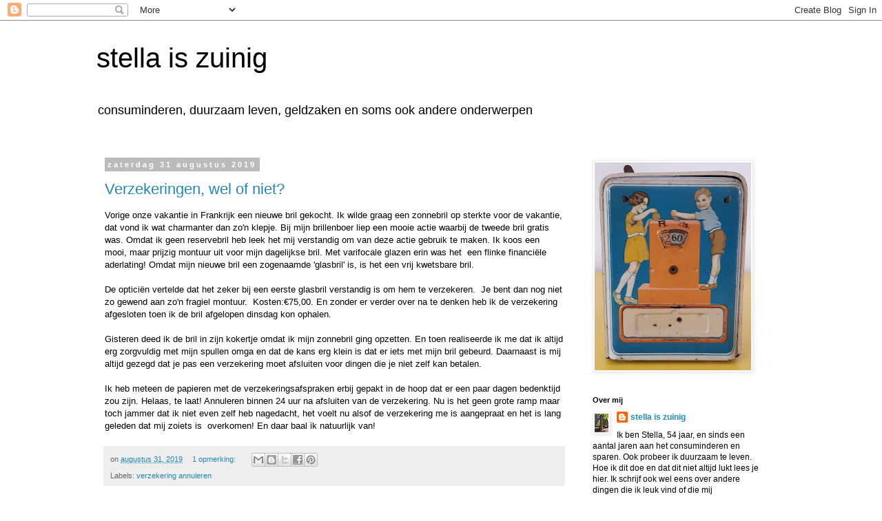

--- FILE ---
content_type: text/html; charset=UTF-8
request_url: https://www.stellaiszuinig.com/2019/08/
body_size: 21769
content:
<!DOCTYPE html>
<html class='v2' dir='ltr' lang='nl'>
<head>
<link href='https://www.blogger.com/static/v1/widgets/335934321-css_bundle_v2.css' rel='stylesheet' type='text/css'/>
<meta content='width=1100' name='viewport'/>
<meta content='text/html; charset=UTF-8' http-equiv='Content-Type'/>
<meta content='blogger' name='generator'/>
<link href='https://www.stellaiszuinig.com/favicon.ico' rel='icon' type='image/x-icon'/>
<link href='https://www.stellaiszuinig.com/2019/08/' rel='canonical'/>
<link rel="alternate" type="application/atom+xml" title="stella is zuinig - Atom" href="https://www.stellaiszuinig.com/feeds/posts/default" />
<link rel="alternate" type="application/rss+xml" title="stella is zuinig - RSS" href="https://www.stellaiszuinig.com/feeds/posts/default?alt=rss" />
<link rel="service.post" type="application/atom+xml" title="stella is zuinig - Atom" href="https://www.blogger.com/feeds/1365663536346937823/posts/default" />
<!--Can't find substitution for tag [blog.ieCssRetrofitLinks]-->
<meta content='een blog over sparen, consuminderen en duurzaam leven' name='description'/>
<meta content='https://www.stellaiszuinig.com/2019/08/' property='og:url'/>
<meta content='stella is zuinig' property='og:title'/>
<meta content='een blog over sparen, consuminderen en duurzaam leven' property='og:description'/>
<title>stella is zuinig: augustus 2019</title>
<style id='page-skin-1' type='text/css'><!--
/*
-----------------------------------------------
Blogger Template Style
Name:     Simple
Designer: Blogger
URL:      www.blogger.com
----------------------------------------------- */
/* Content
----------------------------------------------- */
body {
font: normal normal 12px 'Trebuchet MS', Trebuchet, Verdana, sans-serif;
color: #000000;
background: #ffffff none repeat scroll top left;
padding: 0 0 0 0;
}
html body .region-inner {
min-width: 0;
max-width: 100%;
width: auto;
}
h2 {
font-size: 22px;
}
a:link {
text-decoration:none;
color: #2288bb;
}
a:visited {
text-decoration:none;
color: #888888;
}
a:hover {
text-decoration:underline;
color: #33aaff;
}
.body-fauxcolumn-outer .fauxcolumn-inner {
background: transparent none repeat scroll top left;
_background-image: none;
}
.body-fauxcolumn-outer .cap-top {
position: absolute;
z-index: 1;
height: 400px;
width: 100%;
}
.body-fauxcolumn-outer .cap-top .cap-left {
width: 100%;
background: transparent none repeat-x scroll top left;
_background-image: none;
}
.content-outer {
-moz-box-shadow: 0 0 0 rgba(0, 0, 0, .15);
-webkit-box-shadow: 0 0 0 rgba(0, 0, 0, .15);
-goog-ms-box-shadow: 0 0 0 #333333;
box-shadow: 0 0 0 rgba(0, 0, 0, .15);
margin-bottom: 1px;
}
.content-inner {
padding: 10px 40px;
}
.content-inner {
background-color: #ffffff;
}
/* Header
----------------------------------------------- */
.header-outer {
background: transparent none repeat-x scroll 0 -400px;
_background-image: none;
}
.Header h1 {
font: normal normal 40px 'Trebuchet MS',Trebuchet,Verdana,sans-serif;
color: #000000;
text-shadow: 0 0 0 rgba(0, 0, 0, .2);
}
.Header h1 a {
color: #000000;
}
.Header .description {
font-size: 18px;
color: #000000;
}
.header-inner .Header .titlewrapper {
padding: 22px 0;
}
.header-inner .Header .descriptionwrapper {
padding: 0 0;
}
/* Tabs
----------------------------------------------- */
.tabs-inner .section:first-child {
border-top: 0 solid #dddddd;
}
.tabs-inner .section:first-child ul {
margin-top: -1px;
border-top: 1px solid #dddddd;
border-left: 1px solid #dddddd;
border-right: 1px solid #dddddd;
}
.tabs-inner .widget ul {
background: transparent none repeat-x scroll 0 -800px;
_background-image: none;
border-bottom: 1px solid #dddddd;
margin-top: 0;
margin-left: -30px;
margin-right: -30px;
}
.tabs-inner .widget li a {
display: inline-block;
padding: .6em 1em;
font: normal normal 12px 'Trebuchet MS', Trebuchet, Verdana, sans-serif;
color: #000000;
border-left: 1px solid #ffffff;
border-right: 1px solid #dddddd;
}
.tabs-inner .widget li:first-child a {
border-left: none;
}
.tabs-inner .widget li.selected a, .tabs-inner .widget li a:hover {
color: #000000;
background-color: #eeeeee;
text-decoration: none;
}
/* Columns
----------------------------------------------- */
.main-outer {
border-top: 0 solid transparent;
}
.fauxcolumn-left-outer .fauxcolumn-inner {
border-right: 1px solid transparent;
}
.fauxcolumn-right-outer .fauxcolumn-inner {
border-left: 1px solid transparent;
}
/* Headings
----------------------------------------------- */
div.widget > h2,
div.widget h2.title {
margin: 0 0 1em 0;
font: normal bold 11px 'Trebuchet MS',Trebuchet,Verdana,sans-serif;
color: #000000;
}
/* Widgets
----------------------------------------------- */
.widget .zippy {
color: #999999;
text-shadow: 2px 2px 1px rgba(0, 0, 0, .1);
}
.widget .popular-posts ul {
list-style: none;
}
/* Posts
----------------------------------------------- */
h2.date-header {
font: normal bold 11px Arial, Tahoma, Helvetica, FreeSans, sans-serif;
}
.date-header span {
background-color: #bbbbbb;
color: #ffffff;
padding: 0.4em;
letter-spacing: 3px;
margin: inherit;
}
.main-inner {
padding-top: 35px;
padding-bottom: 65px;
}
.main-inner .column-center-inner {
padding: 0 0;
}
.main-inner .column-center-inner .section {
margin: 0 1em;
}
.post {
margin: 0 0 45px 0;
}
h3.post-title, .comments h4 {
font: normal normal 22px 'Trebuchet MS',Trebuchet,Verdana,sans-serif;
margin: .75em 0 0;
}
.post-body {
font-size: 110%;
line-height: 1.4;
position: relative;
}
.post-body img, .post-body .tr-caption-container, .Profile img, .Image img,
.BlogList .item-thumbnail img {
padding: 2px;
background: #ffffff;
border: 1px solid #eeeeee;
-moz-box-shadow: 1px 1px 5px rgba(0, 0, 0, .1);
-webkit-box-shadow: 1px 1px 5px rgba(0, 0, 0, .1);
box-shadow: 1px 1px 5px rgba(0, 0, 0, .1);
}
.post-body img, .post-body .tr-caption-container {
padding: 5px;
}
.post-body .tr-caption-container {
color: #000000;
}
.post-body .tr-caption-container img {
padding: 0;
background: transparent;
border: none;
-moz-box-shadow: 0 0 0 rgba(0, 0, 0, .1);
-webkit-box-shadow: 0 0 0 rgba(0, 0, 0, .1);
box-shadow: 0 0 0 rgba(0, 0, 0, .1);
}
.post-header {
margin: 0 0 1.5em;
line-height: 1.6;
font-size: 90%;
}
.post-footer {
margin: 20px -2px 0;
padding: 5px 10px;
color: #666666;
background-color: #eeeeee;
border-bottom: 1px solid #eeeeee;
line-height: 1.6;
font-size: 90%;
}
#comments .comment-author {
padding-top: 1.5em;
border-top: 1px solid transparent;
background-position: 0 1.5em;
}
#comments .comment-author:first-child {
padding-top: 0;
border-top: none;
}
.avatar-image-container {
margin: .2em 0 0;
}
#comments .avatar-image-container img {
border: 1px solid #eeeeee;
}
/* Comments
----------------------------------------------- */
.comments .comments-content .icon.blog-author {
background-repeat: no-repeat;
background-image: url([data-uri]);
}
.comments .comments-content .loadmore a {
border-top: 1px solid #999999;
border-bottom: 1px solid #999999;
}
.comments .comment-thread.inline-thread {
background-color: #eeeeee;
}
.comments .continue {
border-top: 2px solid #999999;
}
/* Accents
---------------------------------------------- */
.section-columns td.columns-cell {
border-left: 1px solid transparent;
}
.blog-pager {
background: transparent url(https://resources.blogblog.com/blogblog/data/1kt/simple/paging_dot.png) repeat-x scroll top center;
}
.blog-pager-older-link, .home-link,
.blog-pager-newer-link {
background-color: #ffffff;
padding: 5px;
}
.footer-outer {
border-top: 1px dashed #bbbbbb;
}
/* Mobile
----------------------------------------------- */
body.mobile  {
background-size: auto;
}
.mobile .body-fauxcolumn-outer {
background: transparent none repeat scroll top left;
}
.mobile .body-fauxcolumn-outer .cap-top {
background-size: 100% auto;
}
.mobile .content-outer {
-webkit-box-shadow: 0 0 3px rgba(0, 0, 0, .15);
box-shadow: 0 0 3px rgba(0, 0, 0, .15);
}
.mobile .tabs-inner .widget ul {
margin-left: 0;
margin-right: 0;
}
.mobile .post {
margin: 0;
}
.mobile .main-inner .column-center-inner .section {
margin: 0;
}
.mobile .date-header span {
padding: 0.1em 10px;
margin: 0 -10px;
}
.mobile h3.post-title {
margin: 0;
}
.mobile .blog-pager {
background: transparent none no-repeat scroll top center;
}
.mobile .footer-outer {
border-top: none;
}
.mobile .main-inner, .mobile .footer-inner {
background-color: #ffffff;
}
.mobile-index-contents {
color: #000000;
}
.mobile-link-button {
background-color: #2288bb;
}
.mobile-link-button a:link, .mobile-link-button a:visited {
color: #ffffff;
}
.mobile .tabs-inner .section:first-child {
border-top: none;
}
.mobile .tabs-inner .PageList .widget-content {
background-color: #eeeeee;
color: #000000;
border-top: 1px solid #dddddd;
border-bottom: 1px solid #dddddd;
}
.mobile .tabs-inner .PageList .widget-content .pagelist-arrow {
border-left: 1px solid #dddddd;
}

--></style>
<style id='template-skin-1' type='text/css'><!--
body {
min-width: 1080px;
}
.content-outer, .content-fauxcolumn-outer, .region-inner {
min-width: 1080px;
max-width: 1080px;
_width: 1080px;
}
.main-inner .columns {
padding-left: 0;
padding-right: 310px;
}
.main-inner .fauxcolumn-center-outer {
left: 0;
right: 310px;
/* IE6 does not respect left and right together */
_width: expression(this.parentNode.offsetWidth -
parseInt("0") -
parseInt("310px") + 'px');
}
.main-inner .fauxcolumn-left-outer {
width: 0;
}
.main-inner .fauxcolumn-right-outer {
width: 310px;
}
.main-inner .column-left-outer {
width: 0;
right: 100%;
margin-left: -0;
}
.main-inner .column-right-outer {
width: 310px;
margin-right: -310px;
}
#layout {
min-width: 0;
}
#layout .content-outer {
min-width: 0;
width: 800px;
}
#layout .region-inner {
min-width: 0;
width: auto;
}
body#layout div.add_widget {
padding: 8px;
}
body#layout div.add_widget a {
margin-left: 32px;
}
--></style>
<link href='https://www.blogger.com/dyn-css/authorization.css?targetBlogID=1365663536346937823&amp;zx=b12326d6-80cb-4841-ad16-1a6b0a3df43b' media='none' onload='if(media!=&#39;all&#39;)media=&#39;all&#39;' rel='stylesheet'/><noscript><link href='https://www.blogger.com/dyn-css/authorization.css?targetBlogID=1365663536346937823&amp;zx=b12326d6-80cb-4841-ad16-1a6b0a3df43b' rel='stylesheet'/></noscript>
<meta name='google-adsense-platform-account' content='ca-host-pub-1556223355139109'/>
<meta name='google-adsense-platform-domain' content='blogspot.com'/>

</head>
<body class='loading variant-simplysimple'>
<div class='navbar section' id='navbar' name='Navbar'><div class='widget Navbar' data-version='1' id='Navbar1'><script type="text/javascript">
    function setAttributeOnload(object, attribute, val) {
      if(window.addEventListener) {
        window.addEventListener('load',
          function(){ object[attribute] = val; }, false);
      } else {
        window.attachEvent('onload', function(){ object[attribute] = val; });
      }
    }
  </script>
<div id="navbar-iframe-container"></div>
<script type="text/javascript" src="https://apis.google.com/js/platform.js"></script>
<script type="text/javascript">
      gapi.load("gapi.iframes:gapi.iframes.style.bubble", function() {
        if (gapi.iframes && gapi.iframes.getContext) {
          gapi.iframes.getContext().openChild({
              url: 'https://www.blogger.com/navbar/1365663536346937823?origin\x3dhttps://www.stellaiszuinig.com',
              where: document.getElementById("navbar-iframe-container"),
              id: "navbar-iframe"
          });
        }
      });
    </script><script type="text/javascript">
(function() {
var script = document.createElement('script');
script.type = 'text/javascript';
script.src = '//pagead2.googlesyndication.com/pagead/js/google_top_exp.js';
var head = document.getElementsByTagName('head')[0];
if (head) {
head.appendChild(script);
}})();
</script>
</div></div>
<div class='body-fauxcolumns'>
<div class='fauxcolumn-outer body-fauxcolumn-outer'>
<div class='cap-top'>
<div class='cap-left'></div>
<div class='cap-right'></div>
</div>
<div class='fauxborder-left'>
<div class='fauxborder-right'></div>
<div class='fauxcolumn-inner'>
</div>
</div>
<div class='cap-bottom'>
<div class='cap-left'></div>
<div class='cap-right'></div>
</div>
</div>
</div>
<div class='content'>
<div class='content-fauxcolumns'>
<div class='fauxcolumn-outer content-fauxcolumn-outer'>
<div class='cap-top'>
<div class='cap-left'></div>
<div class='cap-right'></div>
</div>
<div class='fauxborder-left'>
<div class='fauxborder-right'></div>
<div class='fauxcolumn-inner'>
</div>
</div>
<div class='cap-bottom'>
<div class='cap-left'></div>
<div class='cap-right'></div>
</div>
</div>
</div>
<div class='content-outer'>
<div class='content-cap-top cap-top'>
<div class='cap-left'></div>
<div class='cap-right'></div>
</div>
<div class='fauxborder-left content-fauxborder-left'>
<div class='fauxborder-right content-fauxborder-right'></div>
<div class='content-inner'>
<header>
<div class='header-outer'>
<div class='header-cap-top cap-top'>
<div class='cap-left'></div>
<div class='cap-right'></div>
</div>
<div class='fauxborder-left header-fauxborder-left'>
<div class='fauxborder-right header-fauxborder-right'></div>
<div class='region-inner header-inner'>
<div class='header section' id='header' name='Koptekst'><div class='widget Header' data-version='1' id='Header1'>
<div id='header-inner'>
<div class='titlewrapper'>
<h1 class='title'>
<a href='https://www.stellaiszuinig.com/'>
stella is zuinig
</a>
</h1>
</div>
<div class='descriptionwrapper'>
<p class='description'><span>consuminderen, duurzaam leven, geldzaken en soms ook andere onderwerpen</span></p>
</div>
</div>
</div></div>
</div>
</div>
<div class='header-cap-bottom cap-bottom'>
<div class='cap-left'></div>
<div class='cap-right'></div>
</div>
</div>
</header>
<div class='tabs-outer'>
<div class='tabs-cap-top cap-top'>
<div class='cap-left'></div>
<div class='cap-right'></div>
</div>
<div class='fauxborder-left tabs-fauxborder-left'>
<div class='fauxborder-right tabs-fauxborder-right'></div>
<div class='region-inner tabs-inner'>
<div class='tabs no-items section' id='crosscol' name='Alle kolommen'></div>
<div class='tabs no-items section' id='crosscol-overflow' name='Cross-Column 2'></div>
</div>
</div>
<div class='tabs-cap-bottom cap-bottom'>
<div class='cap-left'></div>
<div class='cap-right'></div>
</div>
</div>
<div class='main-outer'>
<div class='main-cap-top cap-top'>
<div class='cap-left'></div>
<div class='cap-right'></div>
</div>
<div class='fauxborder-left main-fauxborder-left'>
<div class='fauxborder-right main-fauxborder-right'></div>
<div class='region-inner main-inner'>
<div class='columns fauxcolumns'>
<div class='fauxcolumn-outer fauxcolumn-center-outer'>
<div class='cap-top'>
<div class='cap-left'></div>
<div class='cap-right'></div>
</div>
<div class='fauxborder-left'>
<div class='fauxborder-right'></div>
<div class='fauxcolumn-inner'>
</div>
</div>
<div class='cap-bottom'>
<div class='cap-left'></div>
<div class='cap-right'></div>
</div>
</div>
<div class='fauxcolumn-outer fauxcolumn-left-outer'>
<div class='cap-top'>
<div class='cap-left'></div>
<div class='cap-right'></div>
</div>
<div class='fauxborder-left'>
<div class='fauxborder-right'></div>
<div class='fauxcolumn-inner'>
</div>
</div>
<div class='cap-bottom'>
<div class='cap-left'></div>
<div class='cap-right'></div>
</div>
</div>
<div class='fauxcolumn-outer fauxcolumn-right-outer'>
<div class='cap-top'>
<div class='cap-left'></div>
<div class='cap-right'></div>
</div>
<div class='fauxborder-left'>
<div class='fauxborder-right'></div>
<div class='fauxcolumn-inner'>
</div>
</div>
<div class='cap-bottom'>
<div class='cap-left'></div>
<div class='cap-right'></div>
</div>
</div>
<!-- corrects IE6 width calculation -->
<div class='columns-inner'>
<div class='column-center-outer'>
<div class='column-center-inner'>
<div class='main section' id='main' name='Algemeen'><div class='widget Blog' data-version='1' id='Blog1'>
<div class='blog-posts hfeed'>

          <div class="date-outer">
        
<h2 class='date-header'><span>zaterdag 31 augustus 2019</span></h2>

          <div class="date-posts">
        
<div class='post-outer'>
<div class='post hentry uncustomized-post-template' itemprop='blogPost' itemscope='itemscope' itemtype='http://schema.org/BlogPosting'>
<meta content='1365663536346937823' itemprop='blogId'/>
<meta content='106036896297613128' itemprop='postId'/>
<a name='106036896297613128'></a>
<h3 class='post-title entry-title' itemprop='name'>
<a href='https://www.stellaiszuinig.com/2019/08/verzekeringen-wel-of-niet.html'>Verzekeringen, wel of niet?</a>
</h3>
<div class='post-header'>
<div class='post-header-line-1'></div>
</div>
<div class='post-body entry-content' id='post-body-106036896297613128' itemprop='articleBody'>
<span style="font-family: Verdana, sans-serif;">Vorige onze vakantie in Frankrijk een nieuwe bril gekocht. Ik wilde graag een zonnebril op sterkte voor de vakantie, dat vond ik wat charmanter dan zo'n klepje. Bij mijn brillenboer liep een mooie actie waarbij de tweede bril gratis was. Omdat ik geen reservebril heb leek het mij verstandig om van deze actie gebruik te maken. Ik koos een mooi, maar prijzig montuur uit voor mijn dagelijkse bril. Met varifocale glazen erin was het&nbsp; een flinke financiële aderlating! Omdat mijn nieuwe bril een zogenaamde 'glasbril' is, is het een vrij kwetsbare bril.&nbsp;</span><br />
<span style="font-family: Verdana, sans-serif;"><br /></span>
<span style="font-family: Verdana, sans-serif;">De opticiën vertelde dat het zeker bij een eerste glasbril verstandig is om hem te verzekeren.&nbsp; Je bent dan nog niet zo gewend aan zo'n fragiel montuur.&nbsp; Kosten:&#8364;75,00. En zonder er verder over na te denken heb ik de verzekering afgesloten toen ik de bril afgelopen dinsdag kon ophalen.</span><br />
<span style="font-family: Verdana, sans-serif;"><br /></span>
<span style="font-family: Verdana, sans-serif;">Gisteren deed ik de bril in zijn kokertje omdat ik mijn zonnebril ging opzetten. En toen realiseerde ik me dat ik altijd erg zorgvuldig met mijn spullen omga en dat de kans erg klein is dat er iets met mijn bril gebeurd. Daarnaast is mij altijd gezegd dat je pas een verzekering moet afsluiten voor dingen die je niet zelf kan betalen.&nbsp;</span><br />
<span style="font-family: Verdana, sans-serif;"><br /></span>
<span style="font-family: Verdana, sans-serif;">Ik heb meteen de papieren met de verzekeringsafspraken erbij gepakt in de hoop dat er een paar dagen bedenktijd zou zijn. Helaas, te laat! Annuleren binnen 24 uur na afsluiten van de verzekering. Nu is het geen grote ramp maar toch jammer dat ik niet even zelf heb nagedacht, het voelt nu alsof de verzekering me is aangepraat en het is lang geleden dat mij zoiets is&nbsp; overkomen! En daar baal ik natuurlijk van!</span>
<div style='clear: both;'></div>
</div>
<div class='post-footer'>
<div class='post-footer-line post-footer-line-1'>
<span class='post-author vcard'>
</span>
<span class='post-timestamp'>
on
<meta content='https://www.stellaiszuinig.com/2019/08/verzekeringen-wel-of-niet.html' itemprop='url'/>
<a class='timestamp-link' href='https://www.stellaiszuinig.com/2019/08/verzekeringen-wel-of-niet.html' rel='bookmark' title='permanent link'><abbr class='published' itemprop='datePublished' title='2019-08-31T17:44:00+02:00'>augustus 31, 2019</abbr></a>
</span>
<span class='post-comment-link'>
<a class='comment-link' href='https://www.stellaiszuinig.com/2019/08/verzekeringen-wel-of-niet.html#comment-form' onclick=''>
1 opmerking:
  </a>
</span>
<span class='post-icons'>
<span class='item-control blog-admin pid-1134690323'>
<a href='https://www.blogger.com/post-edit.g?blogID=1365663536346937823&postID=106036896297613128&from=pencil' title='Post bewerken'>
<img alt='' class='icon-action' height='18' src='https://resources.blogblog.com/img/icon18_edit_allbkg.gif' width='18'/>
</a>
</span>
</span>
<div class='post-share-buttons goog-inline-block'>
<a class='goog-inline-block share-button sb-email' href='https://www.blogger.com/share-post.g?blogID=1365663536346937823&postID=106036896297613128&target=email' target='_blank' title='Dit e-mailen
'><span class='share-button-link-text'>Dit e-mailen
</span></a><a class='goog-inline-block share-button sb-blog' href='https://www.blogger.com/share-post.g?blogID=1365663536346937823&postID=106036896297613128&target=blog' onclick='window.open(this.href, "_blank", "height=270,width=475"); return false;' target='_blank' title='Dit bloggen!'><span class='share-button-link-text'>Dit bloggen!</span></a><a class='goog-inline-block share-button sb-twitter' href='https://www.blogger.com/share-post.g?blogID=1365663536346937823&postID=106036896297613128&target=twitter' target='_blank' title='Delen via X'><span class='share-button-link-text'>Delen via X</span></a><a class='goog-inline-block share-button sb-facebook' href='https://www.blogger.com/share-post.g?blogID=1365663536346937823&postID=106036896297613128&target=facebook' onclick='window.open(this.href, "_blank", "height=430,width=640"); return false;' target='_blank' title='Delen op Facebook'><span class='share-button-link-text'>Delen op Facebook</span></a><a class='goog-inline-block share-button sb-pinterest' href='https://www.blogger.com/share-post.g?blogID=1365663536346937823&postID=106036896297613128&target=pinterest' target='_blank' title='Delen op Pinterest'><span class='share-button-link-text'>Delen op Pinterest</span></a>
</div>
</div>
<div class='post-footer-line post-footer-line-2'>
<span class='post-labels'>
Labels:
<a href='https://www.stellaiszuinig.com/search/label/verzekering%20annuleren' rel='tag'>verzekering annuleren</a>
</span>
</div>
<div class='post-footer-line post-footer-line-3'>
<span class='post-location'>
</span>
</div>
</div>
</div>
</div>
<div class='inline-ad'>
<!--Can't find substitution for tag [adCode]-->
</div>
<div class='post-outer'>
<div class='post hentry uncustomized-post-template' itemprop='blogPost' itemscope='itemscope' itemtype='http://schema.org/BlogPosting'>
<meta content='1365663536346937823' itemprop='blogId'/>
<meta content='2309161704745070267' itemprop='postId'/>
<a name='2309161704745070267'></a>
<h3 class='post-title entry-title' itemprop='name'>
<a href='https://www.stellaiszuinig.com/2019/08/vlees-een-hot-item.html'>Vlees, een hot item</a>
</h3>
<div class='post-header'>
<div class='post-header-line-1'></div>
</div>
<div class='post-body entry-content' id='post-body-2309161704745070267' itemprop='articleBody'>
<span style="font-family: &quot;verdana&quot; , sans-serif;">Lees vandaag mijn gastblog 'Vlees, een hot item' op de website van Zuinigeman!</span><br />
<span style="font-family: &quot;verdana&quot; , sans-serif;"><br /></span>
<span style="font-family: &quot;verdana&quot; , sans-serif;"><a href="https://www.zuinigeman.nl/">https://www.zuinigeman.nl</a></span><br />
<span style="font-family: &quot;verdana&quot; , sans-serif;"><br /></span>
<span style="font-family: &quot;verdana&quot; , sans-serif;"><br /></span>
<span style="font-family: &quot;verdana&quot; , sans-serif;"><u><span style="color: #000120;"></span></u><br /></span>
<span style="font-family: &quot;verdana&quot; , sans-serif;"><br /></span>
<div style='clear: both;'></div>
</div>
<div class='post-footer'>
<div class='post-footer-line post-footer-line-1'>
<span class='post-author vcard'>
</span>
<span class='post-timestamp'>
on
<meta content='https://www.stellaiszuinig.com/2019/08/vlees-een-hot-item.html' itemprop='url'/>
<a class='timestamp-link' href='https://www.stellaiszuinig.com/2019/08/vlees-een-hot-item.html' rel='bookmark' title='permanent link'><abbr class='published' itemprop='datePublished' title='2019-08-31T11:31:00+02:00'>augustus 31, 2019</abbr></a>
</span>
<span class='post-comment-link'>
<a class='comment-link' href='https://www.stellaiszuinig.com/2019/08/vlees-een-hot-item.html#comment-form' onclick=''>
Geen opmerkingen:
  </a>
</span>
<span class='post-icons'>
<span class='item-control blog-admin pid-1134690323'>
<a href='https://www.blogger.com/post-edit.g?blogID=1365663536346937823&postID=2309161704745070267&from=pencil' title='Post bewerken'>
<img alt='' class='icon-action' height='18' src='https://resources.blogblog.com/img/icon18_edit_allbkg.gif' width='18'/>
</a>
</span>
</span>
<div class='post-share-buttons goog-inline-block'>
<a class='goog-inline-block share-button sb-email' href='https://www.blogger.com/share-post.g?blogID=1365663536346937823&postID=2309161704745070267&target=email' target='_blank' title='Dit e-mailen
'><span class='share-button-link-text'>Dit e-mailen
</span></a><a class='goog-inline-block share-button sb-blog' href='https://www.blogger.com/share-post.g?blogID=1365663536346937823&postID=2309161704745070267&target=blog' onclick='window.open(this.href, "_blank", "height=270,width=475"); return false;' target='_blank' title='Dit bloggen!'><span class='share-button-link-text'>Dit bloggen!</span></a><a class='goog-inline-block share-button sb-twitter' href='https://www.blogger.com/share-post.g?blogID=1365663536346937823&postID=2309161704745070267&target=twitter' target='_blank' title='Delen via X'><span class='share-button-link-text'>Delen via X</span></a><a class='goog-inline-block share-button sb-facebook' href='https://www.blogger.com/share-post.g?blogID=1365663536346937823&postID=2309161704745070267&target=facebook' onclick='window.open(this.href, "_blank", "height=430,width=640"); return false;' target='_blank' title='Delen op Facebook'><span class='share-button-link-text'>Delen op Facebook</span></a><a class='goog-inline-block share-button sb-pinterest' href='https://www.blogger.com/share-post.g?blogID=1365663536346937823&postID=2309161704745070267&target=pinterest' target='_blank' title='Delen op Pinterest'><span class='share-button-link-text'>Delen op Pinterest</span></a>
</div>
</div>
<div class='post-footer-line post-footer-line-2'>
<span class='post-labels'>
Labels:
<a href='https://www.stellaiszuinig.com/search/label/zuinigeman' rel='tag'>zuinigeman</a>
</span>
</div>
<div class='post-footer-line post-footer-line-3'>
<span class='post-location'>
</span>
</div>
</div>
</div>
</div>

          </div></div>
        

          <div class="date-outer">
        
<h2 class='date-header'><span>woensdag 28 augustus 2019</span></h2>

          <div class="date-posts">
        
<div class='post-outer'>
<div class='post hentry uncustomized-post-template' itemprop='blogPost' itemscope='itemscope' itemtype='http://schema.org/BlogPosting'>
<meta content='1365663536346937823' itemprop='blogId'/>
<meta content='2927415674180111834' itemprop='postId'/>
<a name='2927415674180111834'></a>
<h3 class='post-title entry-title' itemprop='name'>
<a href='https://www.stellaiszuinig.com/2019/08/jong-geleerd.html'>Jong geleerd ..... </a>
</h3>
<div class='post-header'>
<div class='post-header-line-1'></div>
</div>
<div class='post-body entry-content' id='post-body-2927415674180111834' itemprop='articleBody'>
<span style="font-family: &quot;verdana&quot; , sans-serif;">Vanmorgen had ik even e-mailcontact met collegablogger 'stoppenvoormijnvijftigste'. Hij bood aan om mijn jonge blog in zijn blogrol te plaatsten, wat ik natuurlijk dolgraag accepteerde! En toen bedacht ik me ineens dat het zo leuk is dat er zoveel jonge mensen bloggen over en bezig zijn met hun financiële toekomst. En dat ik met de wijsheid van nu graag nog even 20 tot 30 jaar terug in de tijd zou willen gaan. Wat had ik dan anders gedaan en wat had dat me dan opgeleverd?</span><br />
<span style="font-family: &quot;verdana&quot; , sans-serif;"><span style="font-family: &quot;verdana&quot; , sans-serif;"></span><br /></span>
<span style="font-family: &quot;verdana&quot; , sans-serif;">Anders:&nbsp;</span><br />
<span style="font-family: &quot;verdana&quot; , sans-serif;">-Ik zou veel minder kleren, schoenen, tassen en andere zooi gekocht hebben;</span><br />
<span style="font-family: &quot;verdana&quot; , sans-serif;">-Ik zou veel minder prullen voor in huis gekocht hebben;</span><br />
<span style="font-family: &quot;verdana&quot; , sans-serif;">-Ik zou veel vaker zelf (lekkerder en gezonder) gekookt hebben in plaats van buiten de deur eten;</span><br />
<span style="font-family: &quot;verdana&quot; , sans-serif;">- Ik zou een overzicht bijhouden van mijn inkomsten en uitgaven;</span><br />
<span style="font-family: &quot;verdana&quot; , sans-serif;">- Ik zou &#8230;.. er zijn nog een paar dingen maar die zijn wat privacy-gevoeliger en daarom niet geschikt voor publicatie</span><br />
<span style="font-family: &quot;verdana&quot; , sans-serif;"></span><br />
<span style="font-family: &quot;verdana&quot; , sans-serif;"><span style="font-family: &quot;verdana&quot; , sans-serif;"><br /></span>
<span style="font-family: &quot;verdana&quot; , sans-serif;">Opgeleverd:</span></span><br />
<span style="font-family: &quot;verdana&quot; , sans-serif;">- Ik zou waarschijnlijk al veel minder werken dan ik nu doe;</span><br />
<span style="font-family: &quot;verdana&quot; , sans-serif;">- Ik zou &#8230;. misschien al wel helemaal gestopt zijn met werken!;</span><br />
<span style="font-family: &quot;verdana&quot; , sans-serif;">- Ik zou ergens anders wonen, liefst in een wat minder stedelijke omgeving in een huis met een grote (moes)tuin;</span><br />
<span style="font-family: &quot;verdana&quot; , sans-serif;">- Ik zou me meer inzetten voor de maatschappij door vrijwilligerswerk te doen;</span><br />
<span style="font-family: &quot;verdana&quot; , sans-serif;"></span><br />
<span style="font-family: &quot;verdana&quot; , sans-serif;"></span><br />
<span style="font-family: &quot;verdana&quot; , sans-serif;">Bovenstaande zijn de dingen die nu als eerste in me opkomen. Gelukkig ben ik niet iemand die snel spijt heeft want gedane zaken nemen geen keer, dus de lijst 'anders' is precies dát! Het had anders gekund, maar ik heb het niet gedaan. Daar ben ik nu niet minder tevreden door en ook niet minder gelukkig. Wél wijzer en daarom doe ik een aantal dingen inmiddels wel anders en ben ik me veel bewuster van mijn financiële toekomst. Beter laat dan nooit.</span><br />
<span style="font-family: &quot;verdana&quot; , sans-serif;"><span style="font-family: &quot;verdana&quot; , sans-serif;"><br /></span>
<span style="font-family: &quot;verdana&quot; , sans-serif;">Ik denk trouwens wel dat het belangrijk is dat jongere generaties zich eerder verdiepen in financiële zaken zoals pensioen, eerder stoppen met werken, duurzamer leven en consuminderen. Gelukkig gebeurt dat ook op de vele blogs die ik lees!</span></span>
<div style='clear: both;'></div>
</div>
<div class='post-footer'>
<div class='post-footer-line post-footer-line-1'>
<span class='post-author vcard'>
</span>
<span class='post-timestamp'>
on
<meta content='https://www.stellaiszuinig.com/2019/08/jong-geleerd.html' itemprop='url'/>
<a class='timestamp-link' href='https://www.stellaiszuinig.com/2019/08/jong-geleerd.html' rel='bookmark' title='permanent link'><abbr class='published' itemprop='datePublished' title='2019-08-28T15:27:00+02:00'>augustus 28, 2019</abbr></a>
</span>
<span class='post-comment-link'>
<a class='comment-link' href='https://www.stellaiszuinig.com/2019/08/jong-geleerd.html#comment-form' onclick=''>
2 opmerkingen:
  </a>
</span>
<span class='post-icons'>
<span class='item-control blog-admin pid-1134690323'>
<a href='https://www.blogger.com/post-edit.g?blogID=1365663536346937823&postID=2927415674180111834&from=pencil' title='Post bewerken'>
<img alt='' class='icon-action' height='18' src='https://resources.blogblog.com/img/icon18_edit_allbkg.gif' width='18'/>
</a>
</span>
</span>
<div class='post-share-buttons goog-inline-block'>
<a class='goog-inline-block share-button sb-email' href='https://www.blogger.com/share-post.g?blogID=1365663536346937823&postID=2927415674180111834&target=email' target='_blank' title='Dit e-mailen
'><span class='share-button-link-text'>Dit e-mailen
</span></a><a class='goog-inline-block share-button sb-blog' href='https://www.blogger.com/share-post.g?blogID=1365663536346937823&postID=2927415674180111834&target=blog' onclick='window.open(this.href, "_blank", "height=270,width=475"); return false;' target='_blank' title='Dit bloggen!'><span class='share-button-link-text'>Dit bloggen!</span></a><a class='goog-inline-block share-button sb-twitter' href='https://www.blogger.com/share-post.g?blogID=1365663536346937823&postID=2927415674180111834&target=twitter' target='_blank' title='Delen via X'><span class='share-button-link-text'>Delen via X</span></a><a class='goog-inline-block share-button sb-facebook' href='https://www.blogger.com/share-post.g?blogID=1365663536346937823&postID=2927415674180111834&target=facebook' onclick='window.open(this.href, "_blank", "height=430,width=640"); return false;' target='_blank' title='Delen op Facebook'><span class='share-button-link-text'>Delen op Facebook</span></a><a class='goog-inline-block share-button sb-pinterest' href='https://www.blogger.com/share-post.g?blogID=1365663536346937823&postID=2927415674180111834&target=pinterest' target='_blank' title='Delen op Pinterest'><span class='share-button-link-text'>Delen op Pinterest</span></a>
</div>
</div>
<div class='post-footer-line post-footer-line-2'>
<span class='post-labels'>
Labels:
<a href='https://www.stellaiszuinig.com/search/label/svmv%20duurzaam%20consuminderen%20financi%C3%ABn' rel='tag'>svmv duurzaam consuminderen financiën</a>
</span>
</div>
<div class='post-footer-line post-footer-line-3'>
<span class='post-location'>
</span>
</div>
</div>
</div>
</div>

          </div></div>
        

          <div class="date-outer">
        
<h2 class='date-header'><span>maandag 26 augustus 2019</span></h2>

          <div class="date-posts">
        
<div class='post-outer'>
<div class='post hentry uncustomized-post-template' itemprop='blogPost' itemscope='itemscope' itemtype='http://schema.org/BlogPosting'>
<meta content='1365663536346937823' itemprop='blogId'/>
<meta content='5422722148382218280' itemprop='postId'/>
<a name='5422722148382218280'></a>
<h3 class='post-title entry-title' itemprop='name'>
<a href='https://www.stellaiszuinig.com/2019/08/terug-van-vakantie.html'>Terug van vakantie</a>
</h3>
<div class='post-header'>
<div class='post-header-line-1'></div>
</div>
<div class='post-body entry-content' id='post-body-5422722148382218280' itemprop='articleBody'>
<span style="font-family: &quot;verdana&quot; , sans-serif;">We zijn gisteren teruggekomen van vakantie. Het was geen hele goedkope vakantie, maar dat hoeft ook niet.&nbsp; Als we in een keer naar ons vakantieadres waren gereden en ook in een keer terug naar huis hadden we veel geld kunnen uitsparen. De heenreis hebben we in twee etappes gedaan, de terugreis zelfs in drie. We logeren dan in wat luxere b&amp;b's of hotels en dat kost gemiddels zo'n &#8364;80 tot &#8364;140 per nacht (inclusief uitgebreid ontbijt!).</span><br />
<span style="font-family: &quot;verdana&quot; , sans-serif;"><br /></span>
<span style="font-family: &quot;verdana&quot; , sans-serif;">De terugreis hebben we expres in drie stukken verdeeld omdat we graag nog een laatste dagje in een stad in België wat culturele dingen wilden doen. Zo maken we van begin tot eind de reis en vakantie leuk. Bovendien hebben we geen van tweeën zin meer om van 's morgens vroeg tot 's avonds laat te rijden en doen we het dus rustig aan. Zoals dat gaat bij senioren ;-)!</span><br />
<br />
<span style="font-family: &quot;verdana&quot; , sans-serif;">Dat we niet heel veel hebben uitgeven tijdens de vakantie komt voor een deel door het mooie weer. We hebben tussen de middag iedere dag buiten kunnen picknicken; lekker vers brood van de bakker, kaasjes, paté, augurkjes, tomaatjes etc. in de koelbox en dan een leuk plekje buiten zoeken. Een dag hebben we een stedentripje gedaan en in een brasserie geluncht. En omdat we het leuk vinden om te koken hebben we ook iedere dag 's avonds in de tuin van onze vakantiewoning gegeten. De keuken was goed uitgerust waardoor we prima lekkere maaltijden konden maken.</span><br />
<span style="font-family: &quot;verdana&quot; , sans-serif;"><br /></span>
<span style="font-family: &quot;verdana&quot; , sans-serif;">Tijdens zo'n week wil je natuurlijk niet dat er grote hoeveelheden voedsel overblijven die je niet mee kan nemen. Om dat te voorkomen hebben we een kip gekocht en daar drie avonden van gegeten. Dag een gegrild uit de oven, dag drie koud bij een salade en dag vijf de restanten in een ragout.&nbsp; Verder hebben we op de markten en bij de supermarkt steeds precies genoeg gekocht voor die dag. We hebben alleen wat uien, knoflook, een pak rijst en een pond pruimen mee terug naar huis genomen. En wat lekkere olijfolie! De rest is tijdens ons verblijf opgegaan, tot het laatste stuk brood (lekker geroosterd) en hebben we héél weinig weggegooid! Ook op vakantie is Stella zuinig!</span><br />
<br />
<br />
<span style="font-family: &quot;verdana&quot; , sans-serif;"></span><br />
<br />
<div style='clear: both;'></div>
</div>
<div class='post-footer'>
<div class='post-footer-line post-footer-line-1'>
<span class='post-author vcard'>
</span>
<span class='post-timestamp'>
on
<meta content='https://www.stellaiszuinig.com/2019/08/terug-van-vakantie.html' itemprop='url'/>
<a class='timestamp-link' href='https://www.stellaiszuinig.com/2019/08/terug-van-vakantie.html' rel='bookmark' title='permanent link'><abbr class='published' itemprop='datePublished' title='2019-08-26T18:23:00+02:00'>augustus 26, 2019</abbr></a>
</span>
<span class='post-comment-link'>
<a class='comment-link' href='https://www.stellaiszuinig.com/2019/08/terug-van-vakantie.html#comment-form' onclick=''>
Geen opmerkingen:
  </a>
</span>
<span class='post-icons'>
<span class='item-control blog-admin pid-1134690323'>
<a href='https://www.blogger.com/post-edit.g?blogID=1365663536346937823&postID=5422722148382218280&from=pencil' title='Post bewerken'>
<img alt='' class='icon-action' height='18' src='https://resources.blogblog.com/img/icon18_edit_allbkg.gif' width='18'/>
</a>
</span>
</span>
<div class='post-share-buttons goog-inline-block'>
<a class='goog-inline-block share-button sb-email' href='https://www.blogger.com/share-post.g?blogID=1365663536346937823&postID=5422722148382218280&target=email' target='_blank' title='Dit e-mailen
'><span class='share-button-link-text'>Dit e-mailen
</span></a><a class='goog-inline-block share-button sb-blog' href='https://www.blogger.com/share-post.g?blogID=1365663536346937823&postID=5422722148382218280&target=blog' onclick='window.open(this.href, "_blank", "height=270,width=475"); return false;' target='_blank' title='Dit bloggen!'><span class='share-button-link-text'>Dit bloggen!</span></a><a class='goog-inline-block share-button sb-twitter' href='https://www.blogger.com/share-post.g?blogID=1365663536346937823&postID=5422722148382218280&target=twitter' target='_blank' title='Delen via X'><span class='share-button-link-text'>Delen via X</span></a><a class='goog-inline-block share-button sb-facebook' href='https://www.blogger.com/share-post.g?blogID=1365663536346937823&postID=5422722148382218280&target=facebook' onclick='window.open(this.href, "_blank", "height=430,width=640"); return false;' target='_blank' title='Delen op Facebook'><span class='share-button-link-text'>Delen op Facebook</span></a><a class='goog-inline-block share-button sb-pinterest' href='https://www.blogger.com/share-post.g?blogID=1365663536346937823&postID=5422722148382218280&target=pinterest' target='_blank' title='Delen op Pinterest'><span class='share-button-link-text'>Delen op Pinterest</span></a>
</div>
</div>
<div class='post-footer-line post-footer-line-2'>
<span class='post-labels'>
Labels:
<a href='https://www.stellaiszuinig.com/search/label/koken' rel='tag'>koken</a>,
<a href='https://www.stellaiszuinig.com/search/label/uitgeven' rel='tag'>uitgeven</a>,
<a href='https://www.stellaiszuinig.com/search/label/vakantie' rel='tag'>vakantie</a>,
<a href='https://www.stellaiszuinig.com/search/label/zuinig' rel='tag'>zuinig</a>
</span>
</div>
<div class='post-footer-line post-footer-line-3'>
<span class='post-location'>
</span>
</div>
</div>
</div>
</div>

          </div></div>
        

          <div class="date-outer">
        
<h2 class='date-header'><span>woensdag 21 augustus 2019</span></h2>

          <div class="date-posts">
        
<div class='post-outer'>
<div class='post hentry uncustomized-post-template' itemprop='blogPost' itemscope='itemscope' itemtype='http://schema.org/BlogPosting'>
<meta content='1365663536346937823' itemprop='blogId'/>
<meta content='2500794110297166336' itemprop='postId'/>
<a name='2500794110297166336'></a>
<h3 class='post-title entry-title' itemprop='name'>
<a href='https://www.stellaiszuinig.com/2019/08/beleggen-bij-semmie-2.html'>Beleggen bij Semmie #2</a>
</h3>
<div class='post-header'>
<div class='post-header-line-1'></div>
</div>
<div class='post-body entry-content' id='post-body-2500794110297166336' itemprop='articleBody'>
<span style="font-family: &quot;verdana&quot; , sans-serif;">Mijn account is geopend de eerste beleggingen zijn gedaan! Nu gaat het nog om een klein bedrag, maar wanneer mijn automatisch incasso start gaat er maandelijks iets meer richting Semmie en hoop ik natuurlijk op een aardig rendement.&nbsp;</span><br />
<span style="font-family: &quot;verdana&quot; , sans-serif;"><br /></span>
<span style="font-family: &quot;verdana&quot; , sans-serif;">Waar ik erg benieuwd naar ben zijn mijn zenuwen, kan ik het aan als het even wat minder gaat, en hoe reageer is als mijn geld verdampt? Financieel kan ik dat aan,&nbsp; anders was ik er niet aan begonnen, maar kan ik er ook mee omgaan?</span><br />
<span style="font-family: &quot;verdana&quot; , sans-serif;"><br /></span>
<span style="font-family: &quot;verdana&quot; , sans-serif;">En hoe vaak bekijk je zoiets? We gaan het zien!&nbsp;</span>
<div style='clear: both;'></div>
</div>
<div class='post-footer'>
<div class='post-footer-line post-footer-line-1'>
<span class='post-author vcard'>
</span>
<span class='post-timestamp'>
on
<meta content='https://www.stellaiszuinig.com/2019/08/beleggen-bij-semmie-2.html' itemprop='url'/>
<a class='timestamp-link' href='https://www.stellaiszuinig.com/2019/08/beleggen-bij-semmie-2.html' rel='bookmark' title='permanent link'><abbr class='published' itemprop='datePublished' title='2019-08-21T09:02:00+02:00'>augustus 21, 2019</abbr></a>
</span>
<span class='post-comment-link'>
<a class='comment-link' href='https://www.stellaiszuinig.com/2019/08/beleggen-bij-semmie-2.html#comment-form' onclick=''>
1 opmerking:
  </a>
</span>
<span class='post-icons'>
<span class='item-control blog-admin pid-1134690323'>
<a href='https://www.blogger.com/post-edit.g?blogID=1365663536346937823&postID=2500794110297166336&from=pencil' title='Post bewerken'>
<img alt='' class='icon-action' height='18' src='https://resources.blogblog.com/img/icon18_edit_allbkg.gif' width='18'/>
</a>
</span>
</span>
<div class='post-share-buttons goog-inline-block'>
<a class='goog-inline-block share-button sb-email' href='https://www.blogger.com/share-post.g?blogID=1365663536346937823&postID=2500794110297166336&target=email' target='_blank' title='Dit e-mailen
'><span class='share-button-link-text'>Dit e-mailen
</span></a><a class='goog-inline-block share-button sb-blog' href='https://www.blogger.com/share-post.g?blogID=1365663536346937823&postID=2500794110297166336&target=blog' onclick='window.open(this.href, "_blank", "height=270,width=475"); return false;' target='_blank' title='Dit bloggen!'><span class='share-button-link-text'>Dit bloggen!</span></a><a class='goog-inline-block share-button sb-twitter' href='https://www.blogger.com/share-post.g?blogID=1365663536346937823&postID=2500794110297166336&target=twitter' target='_blank' title='Delen via X'><span class='share-button-link-text'>Delen via X</span></a><a class='goog-inline-block share-button sb-facebook' href='https://www.blogger.com/share-post.g?blogID=1365663536346937823&postID=2500794110297166336&target=facebook' onclick='window.open(this.href, "_blank", "height=430,width=640"); return false;' target='_blank' title='Delen op Facebook'><span class='share-button-link-text'>Delen op Facebook</span></a><a class='goog-inline-block share-button sb-pinterest' href='https://www.blogger.com/share-post.g?blogID=1365663536346937823&postID=2500794110297166336&target=pinterest' target='_blank' title='Delen op Pinterest'><span class='share-button-link-text'>Delen op Pinterest</span></a>
</div>
</div>
<div class='post-footer-line post-footer-line-2'>
<span class='post-labels'>
Labels:
<a href='https://www.stellaiszuinig.com/search/label/Semmie%20geld%20beleggen' rel='tag'>Semmie geld beleggen</a>
</span>
</div>
<div class='post-footer-line post-footer-line-3'>
<span class='post-location'>
</span>
</div>
</div>
</div>
</div>

          </div></div>
        

          <div class="date-outer">
        
<h2 class='date-header'><span>woensdag 14 augustus 2019</span></h2>

          <div class="date-posts">
        
<div class='post-outer'>
<div class='post hentry uncustomized-post-template' itemprop='blogPost' itemscope='itemscope' itemtype='http://schema.org/BlogPosting'>
<meta content='1365663536346937823' itemprop='blogId'/>
<meta content='3453980935595062164' itemprop='postId'/>
<a name='3453980935595062164'></a>
<h3 class='post-title entry-title' itemprop='name'>
<a href='https://www.stellaiszuinig.com/2019/08/2020-wordt-weer-een-bespaarjaar.html'>2020 wordt weer een bespaarjaar</a>
</h3>
<div class='post-header'>
<div class='post-header-line-1'></div>
</div>
<div class='post-body entry-content' id='post-body-3453980935595062164' itemprop='articleBody'>
<span style="font-family: Verdana, sans-serif;">Iedere vijf jaar heb ik een bespaarjaar. Volgend jaar is weer zover.&nbsp; In zo'n jaar koop ik geen kleding, schoenen, ondergoed en accessoires voor mezelf.&nbsp;</span><br />
<span style="font-family: Verdana, sans-serif;"><br /></span>
<span style="font-family: Verdana, sans-serif;">Omdat het vanmiddag grijs en regenachtig&nbsp; was en omdat ik wat vakantiespullen bijeen aan het zoeken was heb ik meteen mijn zomergarderobe&nbsp; onder de loep genomen.&nbsp; Alvast een 'note to self' : voor volgend jaar heb ik meer dan genoeg zomerkleding en sandalen en slippers dus niets nodig. Dat maakt het bespaarjaar in het zomerseizoen lekker makkelijk!</span><br />
<span style="font-family: Verdana, sans-serif;"><br /></span>
<span style="font-family: Verdana, sans-serif;">Het waarom van zo'n bespaarjaar en hoe ik het verder aanpak lees je tegen het einde van het jaar.</span><br />
<span style="font-family: Verdana, sans-serif;"><br /></span>
<div style='clear: both;'></div>
</div>
<div class='post-footer'>
<div class='post-footer-line post-footer-line-1'>
<span class='post-author vcard'>
</span>
<span class='post-timestamp'>
on
<meta content='https://www.stellaiszuinig.com/2019/08/2020-wordt-weer-een-bespaarjaar.html' itemprop='url'/>
<a class='timestamp-link' href='https://www.stellaiszuinig.com/2019/08/2020-wordt-weer-een-bespaarjaar.html' rel='bookmark' title='permanent link'><abbr class='published' itemprop='datePublished' title='2019-08-14T18:10:00+02:00'>augustus 14, 2019</abbr></a>
</span>
<span class='post-comment-link'>
<a class='comment-link' href='https://www.stellaiszuinig.com/2019/08/2020-wordt-weer-een-bespaarjaar.html#comment-form' onclick=''>
1 opmerking:
  </a>
</span>
<span class='post-icons'>
<span class='item-control blog-admin pid-1134690323'>
<a href='https://www.blogger.com/post-edit.g?blogID=1365663536346937823&postID=3453980935595062164&from=pencil' title='Post bewerken'>
<img alt='' class='icon-action' height='18' src='https://resources.blogblog.com/img/icon18_edit_allbkg.gif' width='18'/>
</a>
</span>
</span>
<div class='post-share-buttons goog-inline-block'>
<a class='goog-inline-block share-button sb-email' href='https://www.blogger.com/share-post.g?blogID=1365663536346937823&postID=3453980935595062164&target=email' target='_blank' title='Dit e-mailen
'><span class='share-button-link-text'>Dit e-mailen
</span></a><a class='goog-inline-block share-button sb-blog' href='https://www.blogger.com/share-post.g?blogID=1365663536346937823&postID=3453980935595062164&target=blog' onclick='window.open(this.href, "_blank", "height=270,width=475"); return false;' target='_blank' title='Dit bloggen!'><span class='share-button-link-text'>Dit bloggen!</span></a><a class='goog-inline-block share-button sb-twitter' href='https://www.blogger.com/share-post.g?blogID=1365663536346937823&postID=3453980935595062164&target=twitter' target='_blank' title='Delen via X'><span class='share-button-link-text'>Delen via X</span></a><a class='goog-inline-block share-button sb-facebook' href='https://www.blogger.com/share-post.g?blogID=1365663536346937823&postID=3453980935595062164&target=facebook' onclick='window.open(this.href, "_blank", "height=430,width=640"); return false;' target='_blank' title='Delen op Facebook'><span class='share-button-link-text'>Delen op Facebook</span></a><a class='goog-inline-block share-button sb-pinterest' href='https://www.blogger.com/share-post.g?blogID=1365663536346937823&postID=3453980935595062164&target=pinterest' target='_blank' title='Delen op Pinterest'><span class='share-button-link-text'>Delen op Pinterest</span></a>
</div>
</div>
<div class='post-footer-line post-footer-line-2'>
<span class='post-labels'>
Labels:
<a href='https://www.stellaiszuinig.com/search/label/bespaarjaar' rel='tag'>bespaarjaar</a>
</span>
</div>
<div class='post-footer-line post-footer-line-3'>
<span class='post-location'>
</span>
</div>
</div>
</div>
</div>
<div class='post-outer'>
<div class='post hentry uncustomized-post-template' itemprop='blogPost' itemscope='itemscope' itemtype='http://schema.org/BlogPosting'>
<meta content='1365663536346937823' itemprop='blogId'/>
<meta content='6708865334014466218' itemprop='postId'/>
<a name='6708865334014466218'></a>
<h3 class='post-title entry-title' itemprop='name'>
<a href='https://www.stellaiszuinig.com/2019/08/beleggen-bij-semmie-1.html'>Beleggen bij Semmie #1</a>
</h3>
<div class='post-header'>
<div class='post-header-line-1'></div>
</div>
<div class='post-body entry-content' id='post-body-6708865334014466218' itemprop='articleBody'>
<div>
<span style="font-family: &quot;verdana&quot; , sans-serif;">Rond 5 uur gistermiddag kreeg ik een telefoontje uit de hoofdstad.&nbsp; Ik ken daar niemand en ook het nummer zei me niets.&nbsp; Aan de lijn een aardige jongeman van Semmie. Hij vertelde me&nbsp; dat mijn aanmelding goed was ontvangen maar dat de foto van de achterkant van mij idkaart niet goed was. Of ik deze opnieuw wilde versturen.</span></div>
<div>
<span style="font-family: &quot;verdana&quot; , sans-serif;"><br /></span></div>
<div>
<span style="font-family: &quot;verdana&quot; , sans-serif;">Dat heb ik gedaan. Tevens vond ik het telefoontje plezierig. Tenslotte heb ik geld overgemaakt in goed vertrouwen dat fatsoenlijke mensen&nbsp; ermee doen wat ze&nbsp; beloven. Nu kan de aardige jongeman waar ik mee sprak natuurlijk een hele&nbsp; goede oplichter zijn, met nette manieren en een fijne stem, maar ik vertrouw er maar op dat dit niet zo is.&nbsp;</span></div>
<div>
<span style="font-family: &quot;verdana&quot; , sans-serif;"><br /></span></div>
<div>
<span style="font-family: &quot;verdana&quot; , sans-serif;">Net even op mijn Semmie-account gekeken, mijn eerste storting staat daar netjes te wachten tot alle administratie rond mijn persoon in orde is en dan zal ik vast zien in mijn portefeuille hoe het geld is belegd.</span></div>
<div>
<span style="font-family: &quot;verdana&quot; , sans-serif;"></span><br /></div>
<div style='clear: both;'></div>
</div>
<div class='post-footer'>
<div class='post-footer-line post-footer-line-1'>
<span class='post-author vcard'>
</span>
<span class='post-timestamp'>
on
<meta content='https://www.stellaiszuinig.com/2019/08/beleggen-bij-semmie-1.html' itemprop='url'/>
<a class='timestamp-link' href='https://www.stellaiszuinig.com/2019/08/beleggen-bij-semmie-1.html' rel='bookmark' title='permanent link'><abbr class='published' itemprop='datePublished' title='2019-08-14T14:51:00+02:00'>augustus 14, 2019</abbr></a>
</span>
<span class='post-comment-link'>
<a class='comment-link' href='https://www.stellaiszuinig.com/2019/08/beleggen-bij-semmie-1.html#comment-form' onclick=''>
Geen opmerkingen:
  </a>
</span>
<span class='post-icons'>
<span class='item-control blog-admin pid-1134690323'>
<a href='https://www.blogger.com/post-edit.g?blogID=1365663536346937823&postID=6708865334014466218&from=pencil' title='Post bewerken'>
<img alt='' class='icon-action' height='18' src='https://resources.blogblog.com/img/icon18_edit_allbkg.gif' width='18'/>
</a>
</span>
</span>
<div class='post-share-buttons goog-inline-block'>
<a class='goog-inline-block share-button sb-email' href='https://www.blogger.com/share-post.g?blogID=1365663536346937823&postID=6708865334014466218&target=email' target='_blank' title='Dit e-mailen
'><span class='share-button-link-text'>Dit e-mailen
</span></a><a class='goog-inline-block share-button sb-blog' href='https://www.blogger.com/share-post.g?blogID=1365663536346937823&postID=6708865334014466218&target=blog' onclick='window.open(this.href, "_blank", "height=270,width=475"); return false;' target='_blank' title='Dit bloggen!'><span class='share-button-link-text'>Dit bloggen!</span></a><a class='goog-inline-block share-button sb-twitter' href='https://www.blogger.com/share-post.g?blogID=1365663536346937823&postID=6708865334014466218&target=twitter' target='_blank' title='Delen via X'><span class='share-button-link-text'>Delen via X</span></a><a class='goog-inline-block share-button sb-facebook' href='https://www.blogger.com/share-post.g?blogID=1365663536346937823&postID=6708865334014466218&target=facebook' onclick='window.open(this.href, "_blank", "height=430,width=640"); return false;' target='_blank' title='Delen op Facebook'><span class='share-button-link-text'>Delen op Facebook</span></a><a class='goog-inline-block share-button sb-pinterest' href='https://www.blogger.com/share-post.g?blogID=1365663536346937823&postID=6708865334014466218&target=pinterest' target='_blank' title='Delen op Pinterest'><span class='share-button-link-text'>Delen op Pinterest</span></a>
</div>
</div>
<div class='post-footer-line post-footer-line-2'>
<span class='post-labels'>
Labels:
<a href='https://www.stellaiszuinig.com/search/label/Beleggen' rel='tag'>Beleggen</a>,
<a href='https://www.stellaiszuinig.com/search/label/Semmie' rel='tag'>Semmie</a>
</span>
</div>
<div class='post-footer-line post-footer-line-3'>
<span class='post-location'>
</span>
</div>
</div>
</div>
</div>

          </div></div>
        

          <div class="date-outer">
        
<h2 class='date-header'><span>maandag 12 augustus 2019</span></h2>

          <div class="date-posts">
        
<div class='post-outer'>
<div class='post hentry uncustomized-post-template' itemprop='blogPost' itemscope='itemscope' itemtype='http://schema.org/BlogPosting'>
<meta content='1365663536346937823' itemprop='blogId'/>
<meta content='3874267409719890611' itemprop='postId'/>
<a name='3874267409719890611'></a>
<h3 class='post-title entry-title' itemprop='name'>
<a href='https://www.stellaiszuinig.com/2019/08/gestart-met-beleggen.html'>Gestart met beleggen</a>
</h3>
<div class='post-header'>
<div class='post-header-line-1'></div>
</div>
<div class='post-body entry-content' id='post-body-3874267409719890611' itemprop='articleBody'>
<span style="font-family: &quot;verdana&quot; , sans-serif;">Mijn gastblog voor Zuinigeman.nl over beleggingsangst heb ik vanmorgen op mijn kersverse website geplaatst. Het artikel heb ik in mei geschreven en inmiddels is het augustus en kan ik hier een korte update geven.</span><br />
<span style="font-family: &quot;verdana&quot; , sans-serif;"><br /></span>
<span style="font-family: &quot;verdana&quot; , sans-serif;">Ik ben met ingang van vandaag belegger bij Semmie. Ik heb hier een rekening geopend en ga via een automatisch incasso (een klein bedrag per maand) voorzichtig mijn eerste stappen op de beleggersmarkt zetten. Ik vind het spannend! Zodra er wat te melden is hoor je dat natuurlijk op deze site!</span>
<div style='clear: both;'></div>
</div>
<div class='post-footer'>
<div class='post-footer-line post-footer-line-1'>
<span class='post-author vcard'>
</span>
<span class='post-timestamp'>
on
<meta content='https://www.stellaiszuinig.com/2019/08/gestart-met-beleggen.html' itemprop='url'/>
<a class='timestamp-link' href='https://www.stellaiszuinig.com/2019/08/gestart-met-beleggen.html' rel='bookmark' title='permanent link'><abbr class='published' itemprop='datePublished' title='2019-08-12T17:06:00+02:00'>augustus 12, 2019</abbr></a>
</span>
<span class='post-comment-link'>
<a class='comment-link' href='https://www.stellaiszuinig.com/2019/08/gestart-met-beleggen.html#comment-form' onclick=''>
Geen opmerkingen:
  </a>
</span>
<span class='post-icons'>
<span class='item-control blog-admin pid-1134690323'>
<a href='https://www.blogger.com/post-edit.g?blogID=1365663536346937823&postID=3874267409719890611&from=pencil' title='Post bewerken'>
<img alt='' class='icon-action' height='18' src='https://resources.blogblog.com/img/icon18_edit_allbkg.gif' width='18'/>
</a>
</span>
</span>
<div class='post-share-buttons goog-inline-block'>
<a class='goog-inline-block share-button sb-email' href='https://www.blogger.com/share-post.g?blogID=1365663536346937823&postID=3874267409719890611&target=email' target='_blank' title='Dit e-mailen
'><span class='share-button-link-text'>Dit e-mailen
</span></a><a class='goog-inline-block share-button sb-blog' href='https://www.blogger.com/share-post.g?blogID=1365663536346937823&postID=3874267409719890611&target=blog' onclick='window.open(this.href, "_blank", "height=270,width=475"); return false;' target='_blank' title='Dit bloggen!'><span class='share-button-link-text'>Dit bloggen!</span></a><a class='goog-inline-block share-button sb-twitter' href='https://www.blogger.com/share-post.g?blogID=1365663536346937823&postID=3874267409719890611&target=twitter' target='_blank' title='Delen via X'><span class='share-button-link-text'>Delen via X</span></a><a class='goog-inline-block share-button sb-facebook' href='https://www.blogger.com/share-post.g?blogID=1365663536346937823&postID=3874267409719890611&target=facebook' onclick='window.open(this.href, "_blank", "height=430,width=640"); return false;' target='_blank' title='Delen op Facebook'><span class='share-button-link-text'>Delen op Facebook</span></a><a class='goog-inline-block share-button sb-pinterest' href='https://www.blogger.com/share-post.g?blogID=1365663536346937823&postID=3874267409719890611&target=pinterest' target='_blank' title='Delen op Pinterest'><span class='share-button-link-text'>Delen op Pinterest</span></a>
</div>
</div>
<div class='post-footer-line post-footer-line-2'>
<span class='post-labels'>
Labels:
<a href='https://www.stellaiszuinig.com/search/label/Beleggen' rel='tag'>Beleggen</a>,
<a href='https://www.stellaiszuinig.com/search/label/Semmie' rel='tag'>Semmie</a>
</span>
</div>
<div class='post-footer-line post-footer-line-3'>
<span class='post-location'>
</span>
</div>
</div>
</div>
</div>
<div class='post-outer'>
<div class='post hentry uncustomized-post-template' itemprop='blogPost' itemscope='itemscope' itemtype='http://schema.org/BlogPosting'>
<meta content='1365663536346937823' itemprop='blogId'/>
<meta content='5250828179912262487' itemprop='postId'/>
<a name='5250828179912262487'></a>
<h3 class='post-title entry-title' itemprop='name'>
<a href='https://www.stellaiszuinig.com/2019/08/b-eleggingsangst-ik-vind-dat-ik-een.html'>Beleggingsangst</a>
</h3>
<div class='post-header'>
<div class='post-header-line-1'></div>
</div>
<div class='post-body entry-content' id='post-body-5250828179912262487' itemprop='articleBody'>
<br />
<span style="font-family: &quot;verdana&quot; , sans-serif;">Ik vind dat ik een behoorlijk spaarpotje heb. Hier heb ik
erg mijn best voor gedaan. Ik heb mijn hypotheek een aantal jaren geleden
afgelost, heb nu al 7 jaar dezelfde kleine auto en rijd daar ongeveer 2500 km
per jaar mee,&nbsp; de rest fiets ik of rijd
ik mee met partner Georg in zijn bestelbus. Daarnaast koop ik niet veel op het
gebied van spullen en kleding. Iedere drie jaar heb ik&nbsp; een bespaarjaar en dan koop ik helemaal geen
kleding. &nbsp;Verder zijn we geen &#8216;big
spenders&#8217;. We kopen wat we nodig hebben en hebben geld over voor leuke dingen
en goed en lekker eten.</span><br />
<span style="font-family: &quot;verdana&quot; , sans-serif;"></span><br />
<br />
<span style="font-family: &quot;verdana&quot; , sans-serif;">Goed, dat spaarpotje dus. Waarom heb ik dat? Ik dacht dat ik
begon te sparen om eerder te stoppen&nbsp; met
werken.&nbsp; Ik word dit jaar 52, werk al
sinds mijn 18<sup>e</sup> fulltime. Deeltijd werken was in de tijd dat ik begon
niet zo gewoon als nu, dat deed allen als vrouw met kinderen. Die kinderen had
ik niet en zijn er nooit gekomen dus bleef ik&nbsp;
voltijd werken.&nbsp; Omdat ik mijn
werk in het onderwijs leuk vind én behoorlijk ambitieus ben kreeg ik al vlot
meer verantwoordelijkheden en daardoor ook meer salaris. In eerste instantie
gaf ik dat ook&nbsp; uit, schoenen, tassen,
kleding, make-up, frutsels en weet ik veel wat. Ik vond uitgeven makkelijk. Nu
vind ik dat ik genoeg spullen heb en daarnaast geen behoefte om mee te willen
doen met de laatste trends. En dan houd je geld over!</span><br />
<span style="font-family: &quot;verdana&quot; , sans-serif;"></span><br />
<br />
<span style="font-family: &quot;verdana&quot; , sans-serif;">Sinds ik blogs lees van mensen die consuminderen, duurzaam
leven, beleggen, eerder willen stoppen met werken heb ik gemerkt dat ik niet de
enige ben met een spaarpotje. De blogs die&nbsp;
gaan over beleggen lees ik met bewondering. Vooral omdat ik&nbsp; de materie zo&nbsp;
ontzettend ingewikkeld vind. Ik heb vorige jaar een rekening&nbsp; bij De Giro&nbsp;
geopend, maar er tot nu&nbsp; toe&nbsp; nog niets mee&nbsp;
gedaan. Vorige zomer wilde ik mezelf gaan bijscholen op&nbsp; het gebied van beleggen maar steeds weer
haakte ik af na het lezen van de&nbsp; eerste
paar bladzijden van een boek of&nbsp; website
op&nbsp; dit&nbsp;
gebied. Wil ik dan toch niet&nbsp;
beleggen? Ik weet het niet. Heb ik nog meer geld nodig? Ik weet het
niet. Wil&nbsp; ik echt eerder stoppen of
minder werken? Ook dat weet ik niet! Wat ik wel weet is dat ik bang ben. Bang
dat beleggen een fiasco wordt. Bang&nbsp; dat
ik later toch niet voldoende geld heb. Bang om straks thuis te zijn en niet te
weten wat&nbsp; ik moet doen met alle vrije
tijd want mijn zuurverdiende (spaar)geld opmaken&nbsp; durf ik&nbsp;
dan vast ook&nbsp; niet! Dus ik denk
dat ik lijd aan beleggingsangst.&nbsp;</span><br />
<span style="font-family: &quot;verdana&quot; , sans-serif;"></span><br />
<br />
<span style="font-family: &quot;verdana&quot; , sans-serif;">Wat ik sinds begin van dit jaar wel durf is meedoen aan
crowdfunding projecten. Tot nu toe alleen met projecten waar mensen in verre
landen hun bedrijven mee kunnen laten groeien of verbeteren. De
rentepercentages zijn laag, mijn inleg is tot nu toe ook laag, maar het gevoel
dat het me geeft is goed. En als ik mijn geld zou verliezen dan zou ik er geen
moeite mee hebben, maar het eerder vervelend vinden voor de andere partij. Het
zou namelijk betekenen dan hun project mislukt was. Ik ben van&nbsp; plan om dit de komende jaren te blijven doen
en wellicht mijn inleg te verhogen door middel van het eerder ingelegde geld,
met&nbsp; rente, weer opnieuw te investeren.
Het is geen beleggen, maar voor mij een eerste stap.</span><br />
<span style="font-family: &quot;verdana&quot; , sans-serif;"></span><br />
<br />
<span style="font-family: &quot;verdana&quot; , sans-serif;">Voor het echte beleggen moet ik misschien wel een cursus
volgen, hoe moeilijk kan dit zijn?&nbsp; Maar
heel veel zoeken op&nbsp; het wereldwijdeweb
levert niet veel cursusresultaten in mijn&nbsp;
omgeving op. Wel zijn er wat beleggersclubs actief, maar die zitten
natuurlijk niet te wachten op&nbsp; een leek
in hun midden.&nbsp;</span><br />
<span style="font-family: &quot;verdana&quot; , sans-serif;"></span><br />
<br />
<span style="font-family: &quot;verdana&quot; , sans-serif;">Blijf ik voorlopig&nbsp;
dus zitten met een flinke spaarpot die almaar groter word doordat ik
nog&nbsp; steeds fulltime werk, niet veel geld
uitgeef en dus iedere maand geld over kan schrijven naar mijn spaarrekeningen!
Ik weet het, een zeer luxe positie dus waar hebben we het over?&nbsp;</span><br />
<span style="font-family: &quot;verdana&quot; , sans-serif;"></span><br />
Dit artikel is geschreven voor&nbsp; en gepubliceerd op Zuinigeman.nl op 25 mei 2019.<br />
<br />
<br />
<br />
<br />
<br />
<br />
<br />
<br />
<b></b><i></i><u></u><sub></sub><sup></sup><strike></strike>
<div style='clear: both;'></div>
</div>
<div class='post-footer'>
<div class='post-footer-line post-footer-line-1'>
<span class='post-author vcard'>
</span>
<span class='post-timestamp'>
on
<meta content='https://www.stellaiszuinig.com/2019/08/b-eleggingsangst-ik-vind-dat-ik-een.html' itemprop='url'/>
<a class='timestamp-link' href='https://www.stellaiszuinig.com/2019/08/b-eleggingsangst-ik-vind-dat-ik-een.html' rel='bookmark' title='permanent link'><abbr class='published' itemprop='datePublished' title='2019-08-12T13:52:00+02:00'>augustus 12, 2019</abbr></a>
</span>
<span class='post-comment-link'>
<a class='comment-link' href='https://www.stellaiszuinig.com/2019/08/b-eleggingsangst-ik-vind-dat-ik-een.html#comment-form' onclick=''>
Geen opmerkingen:
  </a>
</span>
<span class='post-icons'>
<span class='item-control blog-admin pid-1134690323'>
<a href='https://www.blogger.com/post-edit.g?blogID=1365663536346937823&postID=5250828179912262487&from=pencil' title='Post bewerken'>
<img alt='' class='icon-action' height='18' src='https://resources.blogblog.com/img/icon18_edit_allbkg.gif' width='18'/>
</a>
</span>
</span>
<div class='post-share-buttons goog-inline-block'>
<a class='goog-inline-block share-button sb-email' href='https://www.blogger.com/share-post.g?blogID=1365663536346937823&postID=5250828179912262487&target=email' target='_blank' title='Dit e-mailen
'><span class='share-button-link-text'>Dit e-mailen
</span></a><a class='goog-inline-block share-button sb-blog' href='https://www.blogger.com/share-post.g?blogID=1365663536346937823&postID=5250828179912262487&target=blog' onclick='window.open(this.href, "_blank", "height=270,width=475"); return false;' target='_blank' title='Dit bloggen!'><span class='share-button-link-text'>Dit bloggen!</span></a><a class='goog-inline-block share-button sb-twitter' href='https://www.blogger.com/share-post.g?blogID=1365663536346937823&postID=5250828179912262487&target=twitter' target='_blank' title='Delen via X'><span class='share-button-link-text'>Delen via X</span></a><a class='goog-inline-block share-button sb-facebook' href='https://www.blogger.com/share-post.g?blogID=1365663536346937823&postID=5250828179912262487&target=facebook' onclick='window.open(this.href, "_blank", "height=430,width=640"); return false;' target='_blank' title='Delen op Facebook'><span class='share-button-link-text'>Delen op Facebook</span></a><a class='goog-inline-block share-button sb-pinterest' href='https://www.blogger.com/share-post.g?blogID=1365663536346937823&postID=5250828179912262487&target=pinterest' target='_blank' title='Delen op Pinterest'><span class='share-button-link-text'>Delen op Pinterest</span></a>
</div>
</div>
<div class='post-footer-line post-footer-line-2'>
<span class='post-labels'>
Labels:
<a href='https://www.stellaiszuinig.com/search/label/Beleggen' rel='tag'>Beleggen</a>,
<a href='https://www.stellaiszuinig.com/search/label/crowdfunding' rel='tag'>crowdfunding</a>,
<a href='https://www.stellaiszuinig.com/search/label/hypotheek' rel='tag'>hypotheek</a>,
<a href='https://www.stellaiszuinig.com/search/label/sparen' rel='tag'>sparen</a>
</span>
</div>
<div class='post-footer-line post-footer-line-3'>
<span class='post-location'>
</span>
</div>
</div>
</div>
</div>

        </div></div>
      
</div>
<div class='blog-pager' id='blog-pager'>
<span id='blog-pager-newer-link'>
<a class='blog-pager-newer-link' href='https://www.stellaiszuinig.com/search?updated-max=2019-11-10T16:18:00%2B01:00&max-results=13&reverse-paginate=true' id='Blog1_blog-pager-newer-link' title='Nieuwere posts'>Nieuwere posts</a>
</span>
<a class='home-link' href='https://www.stellaiszuinig.com/'>Homepage</a>
</div>
<div class='clear'></div>
<div class='blog-feeds'>
<div class='feed-links'>
Abonneren op:
<a class='feed-link' href='https://www.stellaiszuinig.com/feeds/posts/default' target='_blank' type='application/atom+xml'>Reacties (Atom)</a>
</div>
</div>
</div></div>
</div>
</div>
<div class='column-left-outer'>
<div class='column-left-inner'>
<aside>
</aside>
</div>
</div>
<div class='column-right-outer'>
<div class='column-right-inner'>
<aside>
<div class='sidebar section' id='sidebar-right-1'><div class='widget Image' data-version='1' id='Image2'>
<div class='widget-content'>
<img alt='' height='302' id='Image2_img' src='https://blogger.googleusercontent.com/img/b/R29vZ2xl/AVvXsEg_TD8n7DTT1jChV2AOSBjiKrp5tHoPqCzCFCzYR9dch7ZaMOFudmVg-cjfqMH04tfEggjvaIudV1-qInmdl9F7zGfSjV6X_kTvA-nC5m7EZXR8AkGfN83R-CFeJtJNEDiJyAX65LlmNjQ/s302/spaarpot+voor+site.jpg' width='227'/>
<br/>
</div>
<div class='clear'></div>
</div><div class='widget Profile' data-version='1' id='Profile1'>
<h2>Over mij</h2>
<div class='widget-content'>
<a href='https://www.blogger.com/profile/14651455079212505000'><img alt='Mijn foto' class='profile-img' height='27' src='//blogger.googleusercontent.com/img/b/R29vZ2xl/AVvXsEilULSvfHqmgbgQS2xnW7A2UOQO6N4mcrbC7pjk__l0Ic1sgQOK-orXr15IIZ6NKWshA6mOCh3zq0D9JcChJd3rNIQSII_vg5cfG9PnjmxjkeQBt7WYWXuLseieIJ0AvQ/s27/stella.jpg' width='20'/></a>
<dl class='profile-datablock'>
<dt class='profile-data'>
<a class='profile-name-link g-profile' href='https://www.blogger.com/profile/14651455079212505000' rel='author' style='background-image: url(//www.blogger.com/img/logo-16.png);'>
stella is zuinig
</a>
</dt>
<dd class='profile-textblock'>Ik ben Stella, 54 jaar,  en sinds een aantal jaren aan het consuminderen en sparen. Ook probeer ik duurzaam te  leven. Hoe ik dit doe en dat dit niet altijd lukt lees je hier. Ik schrijf ook wel eens over andere dingen die ik leuk vind of die mij bezighouden. </dd>
</dl>
<a class='profile-link' href='https://www.blogger.com/profile/14651455079212505000' rel='author'>Mijn volledige profiel tonen</a>
<div class='clear'></div>
</div>
</div><div class='widget BlogArchive' data-version='1' id='BlogArchive1'>
<h2>Blogarchief</h2>
<div class='widget-content'>
<div id='ArchiveList'>
<div id='BlogArchive1_ArchiveList'>
<ul class='flat'>
<li class='archivedate'>
<a href='https://www.stellaiszuinig.com/2020/10/'>oktober 2020</a> (9)
      </li>
<li class='archivedate'>
<a href='https://www.stellaiszuinig.com/2020/09/'>september 2020</a> (13)
      </li>
<li class='archivedate'>
<a href='https://www.stellaiszuinig.com/2020/08/'>augustus 2020</a> (15)
      </li>
<li class='archivedate'>
<a href='https://www.stellaiszuinig.com/2020/07/'>juli 2020</a> (14)
      </li>
<li class='archivedate'>
<a href='https://www.stellaiszuinig.com/2020/06/'>juni 2020</a> (9)
      </li>
<li class='archivedate'>
<a href='https://www.stellaiszuinig.com/2020/05/'>mei 2020</a> (7)
      </li>
<li class='archivedate'>
<a href='https://www.stellaiszuinig.com/2020/04/'>april 2020</a> (6)
      </li>
<li class='archivedate'>
<a href='https://www.stellaiszuinig.com/2020/03/'>maart 2020</a> (9)
      </li>
<li class='archivedate'>
<a href='https://www.stellaiszuinig.com/2020/02/'>februari 2020</a> (9)
      </li>
<li class='archivedate'>
<a href='https://www.stellaiszuinig.com/2020/01/'>januari 2020</a> (13)
      </li>
<li class='archivedate'>
<a href='https://www.stellaiszuinig.com/2019/12/'>december 2019</a> (9)
      </li>
<li class='archivedate'>
<a href='https://www.stellaiszuinig.com/2019/11/'>november 2019</a> (5)
      </li>
<li class='archivedate'>
<a href='https://www.stellaiszuinig.com/2019/10/'>oktober 2019</a> (2)
      </li>
<li class='archivedate'>
<a href='https://www.stellaiszuinig.com/2019/09/'>september 2019</a> (9)
      </li>
<li class='archivedate'>
<a href='https://www.stellaiszuinig.com/2019/08/'>augustus 2019</a> (9)
      </li>
</ul>
</div>
</div>
<div class='clear'></div>
</div>
</div><div class='widget BlogList' data-version='1' id='BlogList1'>
<h2 class='title'>Wie volg ik?</h2>
<div class='widget-content'>
<div class='blog-list-container' id='BlogList1_container'>
<ul id='BlogList1_blogs'>
<li style='display: block;'>
<div class='blog-icon'>
<img data-lateloadsrc='https://lh3.googleusercontent.com/blogger_img_proxy/AEn0k_uSzSoxxTWWO0xqu9cz_bWCmF-HR1qHlWFXXzc1oTor_BnUCJJGLbu6A_15nvc-KK_-T749yU3tP3geTi1JdxgW5oLaX_HySQFpnFxKfw=s16-w16-h16' height='16' width='16'/>
</div>
<div class='blog-content'>
<div class='blog-title'>
<a href='https://zuinigaan.blogspot.com/' target='_blank'>
Zuinigaan</a>
</div>
<div class='item-content'>
<span class='item-title'>
<a href='https://zuinigaan.blogspot.com/2026/01/opnieuw-de-basis-gelegd-voor-een-mooie.html' target='_blank'>
Opnieuw de basis gelegd voor een mooie hoektand
</a>
</span>
</div>
</div>
<div style='clear: both;'></div>
</li>
<li style='display: block;'>
<div class='blog-icon'>
<img data-lateloadsrc='https://lh3.googleusercontent.com/blogger_img_proxy/AEn0k_txc-rF96il7FhymvzHW0VCex_09ZuPIyq_Qp4cs3a2WRBY-DBGNPLclfurOlVjDPP8KjJ4kp7Sao5-uXZ1CsW5Wna14cbZ=s16-w16-h16' height='16' width='16'/>
</div>
<div class='blog-content'>
<div class='blog-title'>
<a href='https://gierigegerda.nl/' target='_blank'>
Gierige Gerda</a>
</div>
<div class='item-content'>
<span class='item-title'>
<a href='https://gierigegerda.nl/zo-bespaarde-ik-in-2025-tientallen-euros-op-verjaardagskaartjes-en-postzegels/' target='_blank'>
Zo bespaarde ik in 2025 tientallen euro&#8217;s op verjaardagskaartjes en 
postzegels
</a>
</span>
</div>
</div>
<div style='clear: both;'></div>
</li>
<li style='display: block;'>
<div class='blog-icon'>
<img data-lateloadsrc='https://lh3.googleusercontent.com/blogger_img_proxy/AEn0k_uWtMErt5qGN4ioLMRv_STecLk1Wgne6wEpfmkbiXj4588czS1CjciX4Ne6bWrflrcf305hPmqqO2VTtJgw1wizA12lSpsYvVw=s16-w16-h16' height='16' width='16'/>
</div>
<div class='blog-content'>
<div class='blog-title'>
<a href='https://www.zuinigeman.nl/' target='_blank'>
Zuinigeman</a>
</div>
<div class='item-content'>
<span class='item-title'>
<a href='https://www.zuinigeman.nl/2026/01/groot-groter-groots.html' target='_blank'>
Groot, groter, groots
</a>
</span>
</div>
</div>
<div style='clear: both;'></div>
</li>
<li style='display: block;'>
<div class='blog-icon'>
<img data-lateloadsrc='https://lh3.googleusercontent.com/blogger_img_proxy/AEn0k_uKYdC1j3L-sDpkg_Wdj7AQAhi5lnoIsUqL2PI4iFtPp_t4HPtsup6JfdAYYWN1edFjS5HdsfUeHXE7VdZrPIbL5ylEgS0IW5niSaeZnpc=s16-w16-h16' height='16' width='16'/>
</div>
<div class='blog-content'>
<div class='blog-title'>
<a href='http://linhypnaar0.blogspot.com/' target='_blank'>
Lineaire hypotheek (versneld) naar nul</a>
</div>
<div class='item-content'>
<span class='item-title'>
<a href='http://linhypnaar0.blogspot.com/2026/01/aankoop-grond-tijdlijn-deel-3-2022.html' target='_blank'>
AANKOOP Grond - Tijdlijn (deel 3, 2022)
</a>
</span>
</div>
</div>
<div style='clear: both;'></div>
</li>
<li style='display: block;'>
<div class='blog-icon'>
<img data-lateloadsrc='https://lh3.googleusercontent.com/blogger_img_proxy/AEn0k_sslNIBXMI2CcNV5M_Tgk3RrllDftuMvGpo2McnhMv8ykOHFhvXSHcZtYXkZ-iuOOCdp79-t5PM7r-bMxXRdmgCHl3-qREo2T-rZg5ilg=s16-w16-h16' height='16' width='16'/>
</div>
<div class='blog-content'>
<div class='blog-title'>
<a href='https://lekkerlevenmetminder.nl' target='_blank'>
Lekker Leven Met Minder &#8211; dé gids voor geluk, vrijheid en rijkdom</a>
</div>
<div class='item-content'>
<span class='item-title'>
<a href='https://lekkerlevenmetminder.nl/2026/01/07/hierdoor-kun-je-in-2026-misschien-makkelijker-een-huis-kopen/' target='_blank'>
Hierdoor kun je in 2026 (misschien) makkelijker een huis kopen
</a>
</span>
</div>
</div>
<div style='clear: both;'></div>
</li>
<li style='display: block;'>
<div class='blog-icon'>
<img data-lateloadsrc='https://lh3.googleusercontent.com/blogger_img_proxy/AEn0k_tJZrvCCzI5SfWX05AECH0Usi750eJCxb1TBDY9tY_1kbdO1TAHwTnRNv86_NZSAJdZthF9RoBLd75ArhlUYlB9X7Hu4aqvTakH5YDL=s16-w16-h16' height='16' width='16'/>
</div>
<div class='blog-content'>
<div class='blog-title'>
<a href='https://minimalistdutchie.com' target='_blank'>
Minimalist Dutchie</a>
</div>
<div class='item-content'>
<span class='item-title'>
<a href='https://minimalistdutchie.com/2026/01/07/mijn-ontdekkingen-van-2025/' target='_blank'>
Mijn ontdekkingen van 2025 (als minimalist!)
</a>
</span>
</div>
</div>
<div style='clear: both;'></div>
</li>
<li style='display: block;'>
<div class='blog-icon'>
<img data-lateloadsrc='https://lh3.googleusercontent.com/blogger_img_proxy/AEn0k_tCX97PuOm3zPxA5sDPGxSaTw7xqt1W6icDBoDchMlNOMC3PKm0QEnSMewsjTBRz7xh5Qz-zk5gi2Y8NpU48WbRSHteiEo=s16-w16-h16' height='16' width='16'/>
</div>
<div class='blog-content'>
<div class='blog-title'>
<a href='https://tipsvantom.com' target='_blank'>
Tips van Tom</a>
</div>
<div class='item-content'>
<span class='item-title'>
<a href='https://tipsvantom.com/waarom-doden-de-beste-beleggers-zijn-en-wat-wij-daarvan-kunnen-leren/' target='_blank'>
Waarom doden de beste beleggers zijn (en wat wij daarvan kunnen leren)
</a>
</span>
</div>
</div>
<div style='clear: both;'></div>
</li>
<li style='display: block;'>
<div class='blog-icon'>
<img data-lateloadsrc='https://lh3.googleusercontent.com/blogger_img_proxy/AEn0k_vW8NrJo4fjmzkVVIgn7CJQQfVQT_iKIQGKK9rskHqcApJco0Weyas2hDuSNwNV8gUQXNZXRs6WJkmgEhXM5SupLgaH=s16-w16-h16' height='16' width='16'/>
</div>
<div class='blog-content'>
<div class='blog-title'>
<a href='https://uitklokken.nl/' target='_blank'>
Uitklokken</a>
</div>
<div class='item-content'>
<span class='item-title'>
<a href='https://uitklokken.nl/ongecategoriseerd/de-tijd-vliegt/' target='_blank'>
De tijd vliegt
</a>
</span>
</div>
</div>
<div style='clear: both;'></div>
</li>
<li style='display: block;'>
<div class='blog-icon'>
<img data-lateloadsrc='https://lh3.googleusercontent.com/blogger_img_proxy/AEn0k_sVG5Oj-vrkfMiQd500gVvFq1TF8FyKhVQ49WrPDSlPI1Sn6x584ylUinCe_boeXnw0pCgOOPHhsSX0a1LkPyMG-PhfQZkV=s16-w16-h16' height='16' width='16'/>
</div>
<div class='blog-content'>
<div class='blog-title'>
<a href='https://www.geldnerd.nl' target='_blank'>
Geldnerd.nl</a>
</div>
<div class='item-content'>
<span class='item-title'>
<a href='https://www.geldnerd.nl/elk-einde-is-een-nieuw-begin/' target='_blank'>
Elk einde is een nieuw begin
</a>
</span>
</div>
</div>
<div style='clear: both;'></div>
</li>
<li style='display: block;'>
<div class='blog-icon'>
<img data-lateloadsrc='https://lh3.googleusercontent.com/blogger_img_proxy/AEn0k_svrp10b83VT1prAIBZracOasIX11BnAdq9Txx_ZOuUI7encDZFi1NKdtq3T6VKqmrsn95wnPeITAbDMZtxOGAxVrY0NQ=s16-w16-h16' height='16' width='16'/>
</div>
<div class='blog-content'>
<div class='blog-title'>
<a href='https://kouwekleren.nl' target='_blank'>
KouweKleren</a>
</div>
<div class='item-content'>
<span class='item-title'>
<a href='https://kouwekleren.nl/duurzame-uitdagingen-met-je-kleding-in-2024/' target='_blank'>
Duurzame uitdagingen met je kleding in 2024
</a>
</span>
</div>
</div>
<div style='clear: both;'></div>
</li>
<li style='display: block;'>
<div class='blog-icon'>
<img data-lateloadsrc='https://lh3.googleusercontent.com/blogger_img_proxy/AEn0k_tcs3H_ixposGyIqft8AXL7kVP_z9zmMptKSDUPkvohtptYqv8fVqkUd4fTkqB6YjwtTW30oLhHRAO4r_R58FDlduJ1XZT_WHzofwrdvw=s16-w16-h16' height='16' width='16'/>
</div>
<div class='blog-content'>
<div class='blog-title'>
<a href='https://www.pennysmartblog.com/' target='_blank'>
Penny Smart</a>
</div>
<div class='item-content'>
<span class='item-title'>
<a href='https://www.pennysmartblog.com/2023/11/hoe-hoog-staat-jouw-verwarming.html' target='_blank'>
Hoe hoog staat jouw verwarming?
</a>
</span>
</div>
</div>
<div style='clear: both;'></div>
</li>
<li style='display: block;'>
<div class='blog-icon'>
<img data-lateloadsrc='https://lh3.googleusercontent.com/blogger_img_proxy/AEn0k_s7UeppidWuNE_h86Ddl-2FkNEVDTzZ4j21g50_wG7g8Rvq5fn93JgigfDze6BfbjCCy1My3Ur3ehJZ2OvF6iARn6vWn5yNEksiIJ2xsh0CjgA3tGvlhxOZ05FdW2Ci=s16-w16-h16' height='16' width='16'/>
</div>
<div class='blog-content'>
<div class='blog-title'>
<a href='https://www.hoewordikfinancieelonafhankelijk.nl/' target='_blank'>
Hoe word ik financieel onafhankelijk?</a>
</div>
<div class='item-content'>
<span class='item-title'>
<a href='https://www.hoewordikfinancieelonafhankelijk.nl/je-fire-doelbedrag-wanneer-begint-jouw-leven-in-vrijheid/' target='_blank'>
Je FIRE-doelbedrag, wanneer begint jouw leven in VRIJHEID?!
</a>
</span>
</div>
</div>
<div style='clear: both;'></div>
</li>
<li style='display: block;'>
<div class='blog-icon'>
<img data-lateloadsrc='https://lh3.googleusercontent.com/blogger_img_proxy/AEn0k_vYmCXf41GTIzv-ny27whNQDQb5URJRP5m1yRHvj8y1toFcpy86Fw93928Fd2bN5lgiEz1-SQt2tfzOdkJxjxnCv_dGB8PSWCKEHrKVRcddC7b475XnP_w=s16-w16-h16' height='16' width='16'/>
</div>
<div class='blog-content'>
<div class='blog-title'>
<a href='https://www.stoppenvoormijnvijftigste.nl' target='_blank'>
S V M V</a>
</div>
<div class='item-content'>
<span class='item-title'>
<a href='https://www.stoppenvoormijnvijftigste.nl/gebruiken-app-ontwikkelaars-hun-apps-ook-zelf/' target='_blank'>
Gebruiken app-ontwikkelaars hun apps ook zelf?
</a>
</span>
</div>
</div>
<div style='clear: both;'></div>
</li>
<li style='display: block;'>
<div class='blog-icon'>
<img data-lateloadsrc='https://lh3.googleusercontent.com/blogger_img_proxy/AEn0k_uKGcWlhNAVN1Xz0p_tgd5Pguw8kJgOlWLU4u1J34lZO_OFYg2IHIv75VMJPyrtAFmoQz9C52Z0jFTBwKoSE6ovQCP2u6BgHw=s16-w16-h16' height='16' width='16'/>
</div>
<div class='blog-content'>
<div class='blog-title'>
<a href='https://vanhernaarhot.com/' target='_blank'>
Van her naar HOT</a>
</div>
<div class='item-content'>
<span class='item-title'>
<a href='https://vanhernaarhot.com/leven-in-fastforward/' target='_blank'>
Leven in fastforward
</a>
</span>
</div>
</div>
<div style='clear: both;'></div>
</li>
</ul>
<div class='clear'></div>
</div>
</div>
</div><div class='widget Label' data-version='1' id='Label1'>
<h2>Labels</h2>
<div class='widget-content list-label-widget-content'>
<ul>
<li>
<a dir='ltr' href='https://www.stellaiszuinig.com/search/label/2020'>2020</a>
</li>
<li>
<a dir='ltr' href='https://www.stellaiszuinig.com/search/label/2020%20bespaarjaar'>2020 bespaarjaar</a>
</li>
<li>
<a dir='ltr' href='https://www.stellaiszuinig.com/search/label/A-merken'>A-merken</a>
</li>
<li>
<a dir='ltr' href='https://www.stellaiszuinig.com/search/label/aanbieding'>aanbieding</a>
</li>
<li>
<a dir='ltr' href='https://www.stellaiszuinig.com/search/label/afschrijvingen'>afschrijvingen</a>
</li>
<li>
<a dir='ltr' href='https://www.stellaiszuinig.com/search/label/all%20risk'>all risk</a>
</li>
<li>
<a dir='ltr' href='https://www.stellaiszuinig.com/search/label/ASN'>ASN</a>
</li>
<li>
<a dir='ltr' href='https://www.stellaiszuinig.com/search/label/ASN%20beleggen'>ASN beleggen</a>
</li>
<li>
<a dir='ltr' href='https://www.stellaiszuinig.com/search/label/autoverzekering'>autoverzekering</a>
</li>
<li>
<a dir='ltr' href='https://www.stellaiszuinig.com/search/label/Beleggen'>Beleggen</a>
</li>
<li>
<a dir='ltr' href='https://www.stellaiszuinig.com/search/label/beleggen%20Semmie%20update%20rendement'>beleggen Semmie update rendement</a>
</li>
<li>
<a dir='ltr' href='https://www.stellaiszuinig.com/search/label/bespaarjaar'>bespaarjaar</a>
</li>
<li>
<a dir='ltr' href='https://www.stellaiszuinig.com/search/label/bespaarjaar%20jeans%20broeken%202020'>bespaarjaar jeans broeken 2020</a>
</li>
<li>
<a dir='ltr' href='https://www.stellaiszuinig.com/search/label/bespaarjaar%20kledingbudget'>bespaarjaar kledingbudget</a>
</li>
<li>
<a dir='ltr' href='https://www.stellaiszuinig.com/search/label/besparen%20op%20verzekeringskosten'>besparen op verzekeringskosten</a>
</li>
<li>
<a dir='ltr' href='https://www.stellaiszuinig.com/search/label/betalingen'>betalingen</a>
</li>
<li>
<a dir='ltr' href='https://www.stellaiszuinig.com/search/label/black%20Friday'>black Friday</a>
</li>
<li>
<a dir='ltr' href='https://www.stellaiszuinig.com/search/label/boodschappen'>boodschappen</a>
</li>
<li>
<a dir='ltr' href='https://www.stellaiszuinig.com/search/label/BTW'>BTW</a>
</li>
<li>
<a dir='ltr' href='https://www.stellaiszuinig.com/search/label/Bundelz'>Bundelz</a>
</li>
<li>
<a dir='ltr' href='https://www.stellaiszuinig.com/search/label/Buy%20Nothing%20New'>Buy Nothing New</a>
</li>
<li>
<a dir='ltr' href='https://www.stellaiszuinig.com/search/label/cao'>cao</a>
</li>
<li>
<a dir='ltr' href='https://www.stellaiszuinig.com/search/label/capsule%20bespaarjaar%20kleding%20%20duurzaam%20consuminderen'>capsule bespaarjaar kleding  duurzaam consuminderen</a>
</li>
<li>
<a dir='ltr' href='https://www.stellaiszuinig.com/search/label/capsule%20wardrobe'>capsule wardrobe</a>
</li>
<li>
<a dir='ltr' href='https://www.stellaiszuinig.com/search/label/capsule%20wardrobe%20broeken%20vesten%20tellen%20minderen'>capsule wardrobe broeken vesten tellen minderen</a>
</li>
<li>
<a dir='ltr' href='https://www.stellaiszuinig.com/search/label/cashbetalingen'>cashbetalingen</a>
</li>
<li>
<a dir='ltr' href='https://www.stellaiszuinig.com/search/label/compensatie'>compensatie</a>
</li>
<li>
<a dir='ltr' href='https://www.stellaiszuinig.com/search/label/consuminderaar'>consuminderaar</a>
</li>
<li>
<a dir='ltr' href='https://www.stellaiszuinig.com/search/label/consuminderen'>consuminderen</a>
</li>
<li>
<a dir='ltr' href='https://www.stellaiszuinig.com/search/label/consuminderen%20duurzaam%20%20zuinig'>consuminderen duurzaam  zuinig</a>
</li>
<li>
<a dir='ltr' href='https://www.stellaiszuinig.com/search/label/coronacrisis'>coronacrisis</a>
</li>
<li>
<a dir='ltr' href='https://www.stellaiszuinig.com/search/label/crowdfunding'>crowdfunding</a>
</li>
<li>
<a dir='ltr' href='https://www.stellaiszuinig.com/search/label/DEGIRO'>DEGIRO</a>
</li>
<li>
<a dir='ltr' href='https://www.stellaiszuinig.com/search/label/duurzaam'>duurzaam</a>
</li>
<li>
<a dir='ltr' href='https://www.stellaiszuinig.com/search/label/Excel'>Excel</a>
</li>
<li>
<a dir='ltr' href='https://www.stellaiszuinig.com/search/label/extra%20uitkering'>extra uitkering</a>
</li>
<li>
<a dir='ltr' href='https://www.stellaiszuinig.com/search/label/fail'>fail</a>
</li>
<li>
<a dir='ltr' href='https://www.stellaiszuinig.com/search/label/financieel'>financieel</a>
</li>
<li>
<a dir='ltr' href='https://www.stellaiszuinig.com/search/label/financieel%20overzicht'>financieel overzicht</a>
</li>
<li>
<a dir='ltr' href='https://www.stellaiszuinig.com/search/label/financi%C3%ABn'>financiën</a>
</li>
<li>
<a dir='ltr' href='https://www.stellaiszuinig.com/search/label/financi%C3%ABn%20december%20overzicht'>financiën december overzicht</a>
</li>
<li>
<a dir='ltr' href='https://www.stellaiszuinig.com/search/label/geld%20beleggen'>geld beleggen</a>
</li>
<li>
<a dir='ltr' href='https://www.stellaiszuinig.com/search/label/goedkoper'>goedkoper</a>
</li>
<li>
<a dir='ltr' href='https://www.stellaiszuinig.com/search/label/gratis%20geld'>gratis geld</a>
</li>
<li>
<a dir='ltr' href='https://www.stellaiszuinig.com/search/label/grip%20op%20mijn%20knip'>grip op mijn knip</a>
</li>
<li>
<a dir='ltr' href='https://www.stellaiszuinig.com/search/label/grip%20op%20mijn%20knip.%20zuinig'>grip op mijn knip. zuinig</a>
</li>
<li>
<a dir='ltr' href='https://www.stellaiszuinig.com/search/label/hypotheek'>hypotheek</a>
</li>
<li>
<a dir='ltr' href='https://www.stellaiszuinig.com/search/label/hypotheek%20aflossen'>hypotheek aflossen</a>
</li>
<li>
<a dir='ltr' href='https://www.stellaiszuinig.com/search/label/impulsaankopen'>impulsaankopen</a>
</li>
<li>
<a dir='ltr' href='https://www.stellaiszuinig.com/search/label/inkomsten'>inkomsten</a>
</li>
<li>
<a dir='ltr' href='https://www.stellaiszuinig.com/search/label/inkomsten%20uitgaven%20oktober'>inkomsten uitgaven oktober</a>
</li>
<li>
<a dir='ltr' href='https://www.stellaiszuinig.com/search/label/interview%20blogs%20leeslijst%20challenges'>interview blogs leeslijst challenges</a>
</li>
<li>
<a dir='ltr' href='https://www.stellaiszuinig.com/search/label/kalkoen'>kalkoen</a>
</li>
<li>
<a dir='ltr' href='https://www.stellaiszuinig.com/search/label/kerstmis'>kerstmis</a>
</li>
<li>
<a dir='ltr' href='https://www.stellaiszuinig.com/search/label/kleding%20%20duurzaam%20consuminderen'>kleding  duurzaam consuminderen</a>
</li>
<li>
<a dir='ltr' href='https://www.stellaiszuinig.com/search/label/kledingbudget'>kledingbudget</a>
</li>
<li>
<a dir='ltr' href='https://www.stellaiszuinig.com/search/label/koken'>koken</a>
</li>
<li>
<a dir='ltr' href='https://www.stellaiszuinig.com/search/label/kosten'>kosten</a>
</li>
<li>
<a dir='ltr' href='https://www.stellaiszuinig.com/search/label/kostenpost'>kostenpost</a>
</li>
<li>
<a dir='ltr' href='https://www.stellaiszuinig.com/search/label/kostenposten'>kostenposten</a>
</li>
<li>
<a dir='ltr' href='https://www.stellaiszuinig.com/search/label/lifestyle%20inflatie%20deflatie%20inflation%20deflation'>lifestyle inflatie deflatie inflation deflation</a>
</li>
<li>
<a dir='ltr' href='https://www.stellaiszuinig.com/search/label/lijstjes'>lijstjes</a>
</li>
<li>
<a dir='ltr' href='https://www.stellaiszuinig.com/search/label/lijstjes%20Excel%20bespaarjaar%202020'>lijstjes Excel bespaarjaar 2020</a>
</li>
<li>
<a dir='ltr' href='https://www.stellaiszuinig.com/search/label/lippenstift'>lippenstift</a>
</li>
<li>
<a dir='ltr' href='https://www.stellaiszuinig.com/search/label/loonsverhoging'>loonsverhoging</a>
</li>
<li>
<a dir='ltr' href='https://www.stellaiszuinig.com/search/label/maandoverzicht'>maandoverzicht</a>
</li>
<li>
<a dir='ltr' href='https://www.stellaiszuinig.com/search/label/make-up'>make-up</a>
</li>
<li>
<a dir='ltr' href='https://www.stellaiszuinig.com/search/label/mascara'>mascara</a>
</li>
<li>
<a dir='ltr' href='https://www.stellaiszuinig.com/search/label/milieu'>milieu</a>
</li>
<li>
<a dir='ltr' href='https://www.stellaiszuinig.com/search/label/niets%20kopen'>niets kopen</a>
</li>
<li>
<a dir='ltr' href='https://www.stellaiszuinig.com/search/label/overzicht'>overzicht</a>
</li>
<li>
<a dir='ltr' href='https://www.stellaiszuinig.com/search/label/overzicht%202019'>overzicht 2019</a>
</li>
<li>
<a dir='ltr' href='https://www.stellaiszuinig.com/search/label/Porterenee'>Porterenee</a>
</li>
<li>
<a dir='ltr' href='https://www.stellaiszuinig.com/search/label/postzegels'>postzegels</a>
</li>
<li>
<a dir='ltr' href='https://www.stellaiszuinig.com/search/label/prepaid%20autoverzekering'>prepaid autoverzekering</a>
</li>
<li>
<a dir='ltr' href='https://www.stellaiszuinig.com/search/label/rekening%20delen%20gezamenlijk'>rekening delen gezamenlijk</a>
</li>
<li>
<a dir='ltr' href='https://www.stellaiszuinig.com/search/label/rendement'>rendement</a>
</li>
<li>
<a dir='ltr' href='https://www.stellaiszuinig.com/search/label/rentepercentage%200%25'>rentepercentage 0%</a>
</li>
<li>
<a dir='ltr' href='https://www.stellaiszuinig.com/search/label/SAA%20Verzekeringen'>SAA Verzekeringen</a>
</li>
<li>
<a dir='ltr' href='https://www.stellaiszuinig.com/search/label/salaris'>salaris</a>
</li>
<li>
<a dir='ltr' href='https://www.stellaiszuinig.com/search/label/salaris%20januari'>salaris januari</a>
</li>
<li>
<a dir='ltr' href='https://www.stellaiszuinig.com/search/label/salarisstrook'>salarisstrook</a>
</li>
<li>
<a dir='ltr' href='https://www.stellaiszuinig.com/search/label/schoenen'>schoenen</a>
</li>
<li>
<a dir='ltr' href='https://www.stellaiszuinig.com/search/label/schoenen%20%20capsule%20%20wardrobe%20%20Excel'>schoenen  capsule  wardrobe  Excel</a>
</li>
<li>
<a dir='ltr' href='https://www.stellaiszuinig.com/search/label/Semmie'>Semmie</a>
</li>
<li>
<a dir='ltr' href='https://www.stellaiszuinig.com/search/label/Semmie%20geld%20beleggen'>Semmie geld beleggen</a>
</li>
<li>
<a dir='ltr' href='https://www.stellaiszuinig.com/search/label/spaarrente'>spaarrente</a>
</li>
<li>
<a dir='ltr' href='https://www.stellaiszuinig.com/search/label/sparen'>sparen</a>
</li>
<li>
<a dir='ltr' href='https://www.stellaiszuinig.com/search/label/sparen%20en%20beleggen'>sparen en beleggen</a>
</li>
<li>
<a dir='ltr' href='https://www.stellaiszuinig.com/search/label/spijkerbroek'>spijkerbroek</a>
</li>
<li>
<a dir='ltr' href='https://www.stellaiszuinig.com/search/label/spijkerbroeken'>spijkerbroeken</a>
</li>
<li>
<a dir='ltr' href='https://www.stellaiszuinig.com/search/label/spreadsheet'>spreadsheet</a>
</li>
<li>
<a dir='ltr' href='https://www.stellaiszuinig.com/search/label/svmv%20duurzaam%20consuminderen%20financi%C3%ABn'>svmv duurzaam consuminderen financiën</a>
</li>
<li>
<a dir='ltr' href='https://www.stellaiszuinig.com/search/label/systeem'>systeem</a>
</li>
<li>
<a dir='ltr' href='https://www.stellaiszuinig.com/search/label/taboe'>taboe</a>
</li>
<li>
<a dir='ltr' href='https://www.stellaiszuinig.com/search/label/tarief'>tarief</a>
</li>
<li>
<a dir='ltr' href='https://www.stellaiszuinig.com/search/label/Thanksgiving'>Thanksgiving</a>
</li>
<li>
<a dir='ltr' href='https://www.stellaiszuinig.com/search/label/tracker'>tracker</a>
</li>
<li>
<a dir='ltr' href='https://www.stellaiszuinig.com/search/label/uitgaven'>uitgaven</a>
</li>
<li>
<a dir='ltr' href='https://www.stellaiszuinig.com/search/label/uitgaven%20week%206'>uitgaven week 6</a>
</li>
<li>
<a dir='ltr' href='https://www.stellaiszuinig.com/search/label/uitgavenpatroon'>uitgavenpatroon</a>
</li>
<li>
<a dir='ltr' href='https://www.stellaiszuinig.com/search/label/uitgeven'>uitgeven</a>
</li>
<li>
<a dir='ltr' href='https://www.stellaiszuinig.com/search/label/vakantie'>vakantie</a>
</li>
<li>
<a dir='ltr' href='https://www.stellaiszuinig.com/search/label/verleiding'>verleiding</a>
</li>
<li>
<a dir='ltr' href='https://www.stellaiszuinig.com/search/label/verzekering%20annuleren'>verzekering annuleren</a>
</li>
<li>
<a dir='ltr' href='https://www.stellaiszuinig.com/search/label/verzekeringen'>verzekeringen</a>
</li>
<li>
<a dir='ltr' href='https://www.stellaiszuinig.com/search/label/voorraad'>voorraad</a>
</li>
<li>
<a dir='ltr' href='https://www.stellaiszuinig.com/search/label/WA'>WA</a>
</li>
<li>
<a dir='ltr' href='https://www.stellaiszuinig.com/search/label/WA%20casco'>WA casco</a>
</li>
<li>
<a dir='ltr' href='https://www.stellaiszuinig.com/search/label/week%202'>week 2</a>
</li>
<li>
<a dir='ltr' href='https://www.stellaiszuinig.com/search/label/week%203'>week 3</a>
</li>
<li>
<a dir='ltr' href='https://www.stellaiszuinig.com/search/label/week%204'>week 4</a>
</li>
<li>
<a dir='ltr' href='https://www.stellaiszuinig.com/search/label/week%20van%20het%20geld'>week van het geld</a>
</li>
<li>
<a dir='ltr' href='https://www.stellaiszuinig.com/search/label/weekmenu'>weekmenu</a>
</li>
<li>
<a dir='ltr' href='https://www.stellaiszuinig.com/search/label/weekoverzicht'>weekoverzicht</a>
</li>
<li>
<a dir='ltr' href='https://www.stellaiszuinig.com/search/label/weekoverzicht%20uitgaven'>weekoverzicht uitgaven</a>
</li>
<li>
<a dir='ltr' href='https://www.stellaiszuinig.com/search/label/zuinig'>zuinig</a>
</li>
<li>
<a dir='ltr' href='https://www.stellaiszuinig.com/search/label/zuinigeman'>zuinigeman</a>
</li>
<li>
<a dir='ltr' href='https://www.stellaiszuinig.com/search/label/Zuinigeman.nl%20voorraad%20bespaarjaar%20Android'>Zuinigeman.nl voorraad bespaarjaar Android</a>
</li>
<li>
<a dir='ltr' href='https://www.stellaiszuinig.com/search/label/ZZP-er'>ZZP-er</a>
</li>
</ul>
<div class='clear'></div>
</div>
</div><div class='widget ReportAbuse' data-version='1' id='ReportAbuse1'>
<h3 class='title'>
<a class='report_abuse' href='https://www.blogger.com/go/report-abuse' rel='noopener nofollow' target='_blank'>
Misbruik rapporteren
</a>
</h3>
</div><div class='widget BlogSearch' data-version='1' id='BlogSearch1'>
<h2 class='title'>Zoeken in deze blog</h2>
<div class='widget-content'>
<div id='BlogSearch1_form'>
<form action='https://www.stellaiszuinig.com/search' class='gsc-search-box' target='_top'>
<table cellpadding='0' cellspacing='0' class='gsc-search-box'>
<tbody>
<tr>
<td class='gsc-input'>
<input autocomplete='off' class='gsc-input' name='q' size='10' title='search' type='text' value=''/>
</td>
<td class='gsc-search-button'>
<input class='gsc-search-button' title='search' type='submit' value='Zoeken'/>
</td>
</tr>
</tbody>
</table>
</form>
</div>
</div>
<div class='clear'></div>
</div><div class='widget PageList' data-version='1' id='PageList1'>
<div class='widget-content'>
<ul>
<li>
<a href='https://www.stellaiszuinig.com/'>Homepage</a>
</li>
</ul>
<div class='clear'></div>
</div>
</div><div class='widget FeaturedPost' data-version='1' id='FeaturedPost1'>
<div class='post-summary'>
<h3><a href='https://www.stellaiszuinig.com/2020/10/stella-is-53.html'>Stella is 53</a></h3>
<img class='image' src='https://blogger.googleusercontent.com/img/b/R29vZ2xl/AVvXsEhJibdbkiwX-2Zrmc3iL3V8H2wXJjBHuSWLOiw1d5268BBOnNzHT8BaR0W9LI1BKU1hX27sZpX02hzRYNIo5RdIItHxuxqE9Wj5DWB9paOLKsmYjkQVHxuINz4NcOXhYac8IJRJ9osZ8mA/s320/gebak1.jpg'/>
</div>
<style type='text/css'>
    .image {
      width: 100%;
    }
  </style>
<div class='clear'></div>
</div></div>
<table border='0' cellpadding='0' cellspacing='0' class='section-columns columns-2'>
<tbody>
<tr>
<td class='first columns-cell'>
<div class='sidebar section' id='sidebar-right-2-1'><div class='widget PopularPosts' data-version='1' id='PopularPosts1'>
<h2>Populaire posts</h2>
<div class='widget-content popular-posts'>
<ul>
<li>
<div class='item-content'>
<div class='item-thumbnail'>
<a href='https://www.stellaiszuinig.com/2020/10/stella-is-53.html' target='_blank'>
<img alt='' border='0' src='https://blogger.googleusercontent.com/img/b/R29vZ2xl/AVvXsEhJibdbkiwX-2Zrmc3iL3V8H2wXJjBHuSWLOiw1d5268BBOnNzHT8BaR0W9LI1BKU1hX27sZpX02hzRYNIo5RdIItHxuxqE9Wj5DWB9paOLKsmYjkQVHxuINz4NcOXhYac8IJRJ9osZ8mA/w72-h72-p-k-no-nu/gebak1.jpg'/>
</a>
</div>
<div class='item-title'><a href='https://www.stellaiszuinig.com/2020/10/stella-is-53.html'>Stella is 53</a></div>
<div class='item-snippet'>harde mokka - mijn favoriete verjaardagsgebakje! Vandaag ben ik 53 geworden! Dit vierde ik in kleine kring, met mijn man Georg, mijn vader e...</div>
</div>
<div style='clear: both;'></div>
</li>
<li>
<div class='item-content'>
<div class='item-thumbnail'>
<a href='https://www.stellaiszuinig.com/2020/10/de-getallen-voor-september-2020.html' target='_blank'>
<img alt='' border='0' src='https://blogger.googleusercontent.com/img/b/R29vZ2xl/AVvXsEiyxIBFjm27bCPQKGJk9gzMWPFeiB6sEFh28e46BLCIKgcmvahaJBRvOzxXgTgQXFVHLQ70Wc39_IBEv_EVM2J81cLRVgpLywiqz-a78zTJ7TnCjXiwciW9VuvGpokE8WNGRDdfXdxuVZM/w72-h72-p-k-no-nu/image.png'/>
</a>
</div>
<div class='item-title'><a href='https://www.stellaiszuinig.com/2020/10/de-getallen-voor-september-2020.html'>De getallen voor september 2020</a></div>
<div class='item-snippet'>De maand september is voorbij, het laatste kwartaal van jaar is begonnen! Wat gaf ik uit en waaraan gaf ik het uit? De normale vaste lasten ...</div>
</div>
<div style='clear: both;'></div>
</li>
<li>
<div class='item-content'>
<div class='item-thumbnail'>
<a href='https://www.stellaiszuinig.com/2020/10/toch-al-voor-betaald-dus-meenemen.html' target='_blank'>
<img alt='' border='0' src='https://blogger.googleusercontent.com/img/b/R29vZ2xl/AVvXsEiC865CIX01rz62LWUClPjsoiVw3uZE2DwGPmLCqhGLRIclAbt8Fx5efU3GpysdtL4BIve5EF_TdMpLi1dvA-i97NTdiXbUPxMqfM8XtaVeVCIrXK_sOHp_R45CnH9qcZL8YvG7bbY9j2Y/w72-h72-p-k-no-nu/honing1.jpg'/>
</a>
</div>
<div class='item-title'><a href='https://www.stellaiszuinig.com/2020/10/toch-al-voor-betaald-dus-meenemen.html'>Toch al voor betaald dus  meenemen?</a></div>
<div class='item-snippet'>Afgelopen zaterdag kwam er een gastblog van mij met deze titel online bij Zuinigeman.nl. Ik kreeg daar wat reacties op en heb het idee dat e...</div>
</div>
<div style='clear: both;'></div>
</li>
</ul>
<div class='clear'></div>
</div>
</div></div>
</td>
<td class='columns-cell'>
<div class='sidebar no-items section' id='sidebar-right-2-2'>
</div>
</td>
</tr>
</tbody>
</table>
<div class='sidebar no-items section' id='sidebar-right-3'>
</div>
</aside>
</div>
</div>
</div>
<div style='clear: both'></div>
<!-- columns -->
</div>
<!-- main -->
</div>
</div>
<div class='main-cap-bottom cap-bottom'>
<div class='cap-left'></div>
<div class='cap-right'></div>
</div>
</div>
<footer>
<div class='footer-outer'>
<div class='footer-cap-top cap-top'>
<div class='cap-left'></div>
<div class='cap-right'></div>
</div>
<div class='fauxborder-left footer-fauxborder-left'>
<div class='fauxborder-right footer-fauxborder-right'></div>
<div class='region-inner footer-inner'>
<div class='foot no-items section' id='footer-1'></div>
<table border='0' cellpadding='0' cellspacing='0' class='section-columns columns-2'>
<tbody>
<tr>
<td class='first columns-cell'>
<div class='foot no-items section' id='footer-2-1'></div>
</td>
<td class='columns-cell'>
<div class='foot no-items section' id='footer-2-2'></div>
</td>
</tr>
</tbody>
</table>
<!-- outside of the include in order to lock Attribution widget -->
<div class='foot section' id='footer-3' name='Voettekst'><div class='widget Attribution' data-version='1' id='Attribution1'>
<div class='widget-content' style='text-align: center;'>
Thema Eenvoudig. Mogelijk gemaakt door <a href='https://www.blogger.com' target='_blank'>Blogger</a>.
</div>
<div class='clear'></div>
</div></div>
</div>
</div>
<div class='footer-cap-bottom cap-bottom'>
<div class='cap-left'></div>
<div class='cap-right'></div>
</div>
</div>
</footer>
<!-- content -->
</div>
</div>
<div class='content-cap-bottom cap-bottom'>
<div class='cap-left'></div>
<div class='cap-right'></div>
</div>
</div>
</div>
<script type='text/javascript'>
    window.setTimeout(function() {
        document.body.className = document.body.className.replace('loading', '');
      }, 10);
  </script>

<script type="text/javascript" src="https://www.blogger.com/static/v1/widgets/2028843038-widgets.js"></script>
<script type='text/javascript'>
window['__wavt'] = 'AOuZoY6IlbKldz0wAuKFQGwPvneekOOCHQ:1769222214136';_WidgetManager._Init('//www.blogger.com/rearrange?blogID\x3d1365663536346937823','//www.stellaiszuinig.com/2019/08/','1365663536346937823');
_WidgetManager._SetDataContext([{'name': 'blog', 'data': {'blogId': '1365663536346937823', 'title': 'stella is zuinig', 'url': 'https://www.stellaiszuinig.com/2019/08/', 'canonicalUrl': 'https://www.stellaiszuinig.com/2019/08/', 'homepageUrl': 'https://www.stellaiszuinig.com/', 'searchUrl': 'https://www.stellaiszuinig.com/search', 'canonicalHomepageUrl': 'https://www.stellaiszuinig.com/', 'blogspotFaviconUrl': 'https://www.stellaiszuinig.com/favicon.ico', 'bloggerUrl': 'https://www.blogger.com', 'hasCustomDomain': true, 'httpsEnabled': true, 'enabledCommentProfileImages': true, 'gPlusViewType': 'FILTERED_POSTMOD', 'adultContent': false, 'analyticsAccountNumber': '', 'encoding': 'UTF-8', 'locale': 'nl', 'localeUnderscoreDelimited': 'nl', 'languageDirection': 'ltr', 'isPrivate': false, 'isMobile': false, 'isMobileRequest': false, 'mobileClass': '', 'isPrivateBlog': false, 'isDynamicViewsAvailable': true, 'feedLinks': '\x3clink rel\x3d\x22alternate\x22 type\x3d\x22application/atom+xml\x22 title\x3d\x22stella is zuinig - Atom\x22 href\x3d\x22https://www.stellaiszuinig.com/feeds/posts/default\x22 /\x3e\n\x3clink rel\x3d\x22alternate\x22 type\x3d\x22application/rss+xml\x22 title\x3d\x22stella is zuinig - RSS\x22 href\x3d\x22https://www.stellaiszuinig.com/feeds/posts/default?alt\x3drss\x22 /\x3e\n\x3clink rel\x3d\x22service.post\x22 type\x3d\x22application/atom+xml\x22 title\x3d\x22stella is zuinig - Atom\x22 href\x3d\x22https://www.blogger.com/feeds/1365663536346937823/posts/default\x22 /\x3e\n', 'meTag': '', 'adsenseHostId': 'ca-host-pub-1556223355139109', 'adsenseHasAds': false, 'adsenseAutoAds': false, 'boqCommentIframeForm': true, 'loginRedirectParam': '', 'isGoogleEverywhereLinkTooltipEnabled': true, 'view': '', 'dynamicViewsCommentsSrc': '//www.blogblog.com/dynamicviews/4224c15c4e7c9321/js/comments.js', 'dynamicViewsScriptSrc': '//www.blogblog.com/dynamicviews/6e0d22adcfa5abea', 'plusOneApiSrc': 'https://apis.google.com/js/platform.js', 'disableGComments': true, 'interstitialAccepted': false, 'sharing': {'platforms': [{'name': 'Link ophalen', 'key': 'link', 'shareMessage': 'Link ophalen', 'target': ''}, {'name': 'Facebook', 'key': 'facebook', 'shareMessage': 'Delen op Facebook', 'target': 'facebook'}, {'name': 'Dit bloggen!', 'key': 'blogThis', 'shareMessage': 'Dit bloggen!', 'target': 'blog'}, {'name': 'X', 'key': 'twitter', 'shareMessage': 'Delen op X', 'target': 'twitter'}, {'name': 'Pinterest', 'key': 'pinterest', 'shareMessage': 'Delen op Pinterest', 'target': 'pinterest'}, {'name': 'E-mail', 'key': 'email', 'shareMessage': 'E-mail', 'target': 'email'}], 'disableGooglePlus': true, 'googlePlusShareButtonWidth': 0, 'googlePlusBootstrap': '\x3cscript type\x3d\x22text/javascript\x22\x3ewindow.___gcfg \x3d {\x27lang\x27: \x27nl\x27};\x3c/script\x3e'}, 'hasCustomJumpLinkMessage': false, 'jumpLinkMessage': 'Meer lezen', 'pageType': 'archive', 'pageName': 'augustus 2019', 'pageTitle': 'stella is zuinig: augustus 2019', 'metaDescription': 'een blog over sparen, consuminderen en duurzaam leven'}}, {'name': 'features', 'data': {}}, {'name': 'messages', 'data': {'edit': 'Bewerken', 'linkCopiedToClipboard': 'Link naar klembord gekopieerd', 'ok': 'OK', 'postLink': 'Postlink'}}, {'name': 'template', 'data': {'name': 'Simple', 'localizedName': 'Eenvoudig', 'isResponsive': false, 'isAlternateRendering': false, 'isCustom': false, 'variant': 'simplysimple', 'variantId': 'simplysimple'}}, {'name': 'view', 'data': {'classic': {'name': 'classic', 'url': '?view\x3dclassic'}, 'flipcard': {'name': 'flipcard', 'url': '?view\x3dflipcard'}, 'magazine': {'name': 'magazine', 'url': '?view\x3dmagazine'}, 'mosaic': {'name': 'mosaic', 'url': '?view\x3dmosaic'}, 'sidebar': {'name': 'sidebar', 'url': '?view\x3dsidebar'}, 'snapshot': {'name': 'snapshot', 'url': '?view\x3dsnapshot'}, 'timeslide': {'name': 'timeslide', 'url': '?view\x3dtimeslide'}, 'isMobile': false, 'title': 'stella is zuinig', 'description': 'een blog over sparen, consuminderen en duurzaam leven', 'url': 'https://www.stellaiszuinig.com/2019/08/', 'type': 'feed', 'isSingleItem': false, 'isMultipleItems': true, 'isError': false, 'isPage': false, 'isPost': false, 'isHomepage': false, 'isArchive': true, 'isLabelSearch': false, 'archive': {'year': 2019, 'month': 8, 'rangeMessage': 'Posts uit augustus, 2019 tonen'}}}]);
_WidgetManager._RegisterWidget('_NavbarView', new _WidgetInfo('Navbar1', 'navbar', document.getElementById('Navbar1'), {}, 'displayModeFull'));
_WidgetManager._RegisterWidget('_HeaderView', new _WidgetInfo('Header1', 'header', document.getElementById('Header1'), {}, 'displayModeFull'));
_WidgetManager._RegisterWidget('_BlogView', new _WidgetInfo('Blog1', 'main', document.getElementById('Blog1'), {'cmtInteractionsEnabled': false, 'lightboxEnabled': true, 'lightboxModuleUrl': 'https://www.blogger.com/static/v1/jsbin/287089017-lbx__nl.js', 'lightboxCssUrl': 'https://www.blogger.com/static/v1/v-css/828616780-lightbox_bundle.css'}, 'displayModeFull'));
_WidgetManager._RegisterWidget('_ImageView', new _WidgetInfo('Image2', 'sidebar-right-1', document.getElementById('Image2'), {'resize': true}, 'displayModeFull'));
_WidgetManager._RegisterWidget('_ProfileView', new _WidgetInfo('Profile1', 'sidebar-right-1', document.getElementById('Profile1'), {}, 'displayModeFull'));
_WidgetManager._RegisterWidget('_BlogArchiveView', new _WidgetInfo('BlogArchive1', 'sidebar-right-1', document.getElementById('BlogArchive1'), {'languageDirection': 'ltr', 'loadingMessage': 'Laden\x26hellip;'}, 'displayModeFull'));
_WidgetManager._RegisterWidget('_BlogListView', new _WidgetInfo('BlogList1', 'sidebar-right-1', document.getElementById('BlogList1'), {'numItemsToShow': 0, 'totalItems': 14}, 'displayModeFull'));
_WidgetManager._RegisterWidget('_LabelView', new _WidgetInfo('Label1', 'sidebar-right-1', document.getElementById('Label1'), {}, 'displayModeFull'));
_WidgetManager._RegisterWidget('_ReportAbuseView', new _WidgetInfo('ReportAbuse1', 'sidebar-right-1', document.getElementById('ReportAbuse1'), {}, 'displayModeFull'));
_WidgetManager._RegisterWidget('_BlogSearchView', new _WidgetInfo('BlogSearch1', 'sidebar-right-1', document.getElementById('BlogSearch1'), {}, 'displayModeFull'));
_WidgetManager._RegisterWidget('_PageListView', new _WidgetInfo('PageList1', 'sidebar-right-1', document.getElementById('PageList1'), {'title': '', 'links': [{'isCurrentPage': false, 'href': 'https://www.stellaiszuinig.com/', 'title': 'Homepage'}], 'mobile': false, 'showPlaceholder': true, 'hasCurrentPage': false}, 'displayModeFull'));
_WidgetManager._RegisterWidget('_FeaturedPostView', new _WidgetInfo('FeaturedPost1', 'sidebar-right-1', document.getElementById('FeaturedPost1'), {}, 'displayModeFull'));
_WidgetManager._RegisterWidget('_PopularPostsView', new _WidgetInfo('PopularPosts1', 'sidebar-right-2-1', document.getElementById('PopularPosts1'), {}, 'displayModeFull'));
_WidgetManager._RegisterWidget('_AttributionView', new _WidgetInfo('Attribution1', 'footer-3', document.getElementById('Attribution1'), {}, 'displayModeFull'));
</script>
</body>
</html>